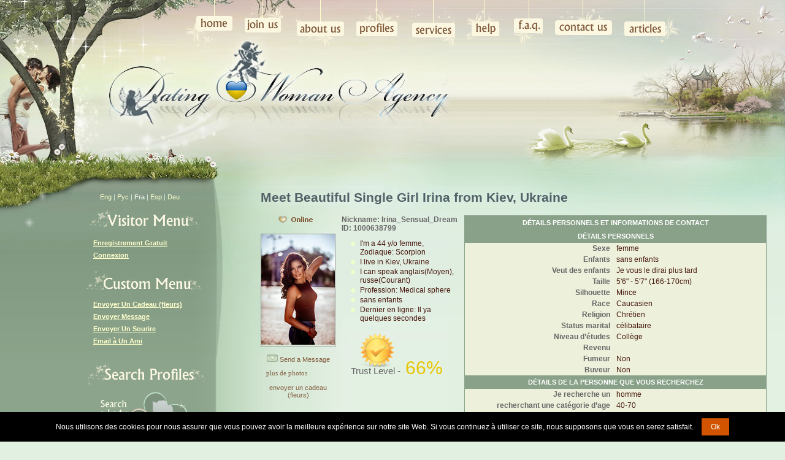

--- FILE ---
content_type: text/html; charset=UTF-8
request_url: https://www.datingwomanagency.com/profile.php?Language=French&ID=1000638799&advID=10201
body_size: 10397
content:
<!DOCTYPE html>
<html xmlns:v="urn:schemas-microsoft-com:vml">
<head>
<meta name="google-site-verification" content="UBXDZibK5T-Ub9aZlJuy6IDF4GJi-yzk0LbdFszBgPE" />
<title>Irina: Who am I?! I&#039;m woman who is going to flip you...</title>
<meta name="robots" content="noindex" /> 

<link href="templates/tmpl_dwa/styles_dwa.css" rel="stylesheet" type="text/css" />
<script language="JavaScript" src="templates/tmpl_dwa/fordesign.js" type="text/javascript"></script>
<script src="js/functions.js" type="text/javascript" language="javascript"></script>
<!--[if IE]>
<link href="templates/tmpl_dwa/forie.css" rel="stylesheet" type="text/css" />
<![endif]-->
<script src="https://cdn.jsdelivr.net/npm/jquery@3.7.0/dist/jquery.min.js" integrity="sha384-NXgwF8Kv9SSAr+jemKKcbvQsz+teULH/a5UNJvZc6kP47hZgl62M1vGnw6gHQhb1" crossorigin="anonymous"></script><script src="https://cdn.jsdelivr.net/npm/jquery-ui@1.13.2/dist/jquery-ui.min.js" integrity="sha384-4D3G3GikQs6hLlLZGdz5wLFzuqE9v4yVGAcOH86y23JqBDPzj9viv0EqyfIa6YUL" crossorigin="anonymous"></script><link type="text/css" href="/js.lib/ui.1.12.1/themes/overcast/jquery-ui.min.css" rel="stylesheet" />  <style type="text/css">
   body { font-size: 62.5%; }
   input.qj { margin-bottom:12px; width:95%; padding: .4em; border:0; display:block; }
   select.qj { margin-bottom:12px; padding: .4em; border:0; display:block; }
   label.qj { display:block; }
   fieldset.qj { padding:0; border:0; margin-top:15px; }
   .ui-dialog .ui-state-error { padding: .3em; }
   .validateTips { border: 1px solid transparent; padding: 0.3em; }
  </style>
  <div id='qj-form' title='Joindre' style='display:none;'></div>
  <script>
  function QuickJoin()
  {
   if ( typeof QuickJoin.loaded == 'undefined' )
   {
  //  $( "body" ).append( "<span id='qj-form-container'></span>" );
    $( "#qj-form" ).load( "ajax.action.php", { 'ajaxaction': 'qj.load' }, QuickJoinLoaded );
   }
   else $('#qj-form').dialog('open');
  }


  function QuickJoinLoaded()
  {
   $( "#qjDateOfBirth" ).datepicker({ changeMonth: true, changeYear: true, minDate: "-80Y", maxDate: "-18Y", yearRange: 'c-80:c+80' });
   $( "#qjDateOfBirth" ).datepicker( "option", "dateFormat", 'yy-mm-dd' );

   $("#qjConfirm18").button().change(function() { $(this).button("option", { icons: { primary: this.checked ? 'ui-icon-check' : '' } }); });
   $("#qjAgree").button().change(function() { $(this).button("option", { icons: { primary: this.checked ? 'ui-icon-check' : '' } }); });
   $("#qjAgreePP").button().change(function() { $(this).button("option", { icons: { primary: this.checked ? 'ui-icon-check' : '' } }); });
   $("#qjAgreeC").button().change(function() { $(this).button("option", { icons: { primary: this.checked ? 'ui-icon-check' : '' } }); });



  var D=$("#qj-form").dialog({
   autoOpen: false,
   height: 510,
   width: 360,
   modal: true,
   buttons:
   [
    {
     id: "qjJoin",
     text: "Joindre",
     click: async function() {
      $("#qjJoin").button("disable");

      $("#qjSex").removeClass( "ui-state-error" );
      $("#qjPhone").removeClass( "ui-state-error" );
      $("#qjDateOfBirth").removeClass( "ui-state-error" );
      $("#qjCountry").removeClass( "ui-state-error" );
      $("#qjCity").removeClass( "ui-state-error" );
      $("#qjNickName").removeClass( "ui-state-error" );
      $("#qjEmail").removeClass( "ui-state-error" );
      $("#qjPassword").removeClass( "ui-state-error" );
      $("#qjConfirm18").removeClass( "ui-state-error" );
      $("#qjAgree").removeClass( "ui-state-error" );
      $("#qjAgreePP").removeClass( "ui-state-error" );
      $("#qjAgreeC").removeClass( "ui-state-error" );
      
      const data= {
        ajaxaction: 'visitor.join',
        Sex: $("#qjSex").val(),
        Phone: $("#qjPhone").val(),
        DateOfBirth: $("#qjDateOfBirth").val(),
        Country: $("#qjCountry").val(),
        City: $("#qjCity").val(),
        NickName: $("#qjNickName").val(),
        Email: $("#qjEmail").val(),
        Password: $("#qjPassword").val(),
        Agree: $("#qjAgree").prop('checked')?'1':'',
        AgreePP: $("#qjAgreePP").prop('checked')?'1':'0',
        AgreeC: $("#qjAgreeC").prop('checked')?'1':'0',

        Confirm18: $("#qjConfirm18").prop('checked')?'1':'0',
        Confirm18_check: $("#qjConfirm18_check").val(),
      };

      try {
        const response = await fetch( "ajax.action.php", {
          method: 'POST',
          headers: { 'Content-Type': 'application/json', },
          body: JSON.stringify(data)
        });

        if (!response.ok) { throw new Error(`HTTP error! status: ${response.status}`); }
        
        const jsonResponse = await response.json();
        QJpostform(jsonResponse);
      } 
      catch (error) 
      {
        console.error('Error calling API:', error);
        return {};
      }

    }
    },
    {
     id: "qjClose",
     text: "Fermer",
     click: function() { $(this).dialog('close'); }
    }
   ]
  });

   QuickJoin.loaded = 1;
   D.dialog('open');
  }



  function updateTips( t ) {
   $( ".validateTips" ).html( t ).addClass( "ui-state-highlight" );
   setTimeout(function() { $( ".validateTips" ).removeClass( "ui-state-highlight", 1500 ); }, 500 );
  }

  function QJpostform(jsonResponse) {
//console.log(jsonResponse);
    if (jsonResponse.error) {
        $("#qjJoin").button("enable");

        const field = jsonResponse.field;
        const o = document.getElementById('qj' + field);
        o.classList.add("ui-state-error");
        updateTips(jsonResponse.text);
    } else {
       // document.getElementById('qj-form').style.display = 'none';
        window.location.href = '/member.php?FirstTimeAfterRegistration=1';
    }
}


  function QJsex()
  {
   if ($("#qjSex").val()=='male') $("#qjPhoneDiv").hide();
   else $("#qjPhoneDiv").show();
  }
  </script><link rel='modulepreload' href='/0.js'><script type='module'> import {G,L} from '/0.js'; G.SetRoot("/"); L.SetLanguage("French"); L.SetLocale("fr-FR"); </script><script type='module' src='/js/class/WebComponents.class.js'></script><script type='module'>
import {G} from '/0.js';

function supportsAVIF() {
    return new Promise((resolve) => {
        const img = new Image();
        img.onload = () => resolve(img.width > 0 && img.height > 0);  
        img.onerror = () => resolve(false);  
        img.src = "[data-uri]";
    });
}

supportsAVIF().then((isSupported) => {
    if (!isSupported) {
        G.Set('AVIFisNOTsupported',1);
        const script = document.createElement("script");
        script.src = "/js/avif.js";
        document.head.appendChild(script);
    } 
});
</script><script async type='module'>
import { F } from '/0.js';
import( F.fn('Tracker') ).then(({ Tracker }) => {
   const tracker = new Tracker();
   tracker.FirstVisit(); 
   tracker.TrackRegister();
 })
</script><script type='module' src="/js.lib/cookie.notice.js"></script>
<script type='module'> import {L} from '/0.js'; new cookieNoticeJS({ 'noticeText': L.Translate('We use cookies...'), 'cookieNoticePosition':'bottom', 'learnMoreLinkEnabled':false, 'expiresIn': 3650, 'buttonBgColor': '#d35400', 'buttonTextColor': '#fff', 'noticeBgColor': '#000', 'noticeTextColor': '#fff', 'linkColor':'#f00' }); </script>
</head>

<body onLoad="MM_preloadImages('templates/tmpl_dwa/images/topmenu1-over.png','templates/tmpl_dwa/images/topmenu2-over.png','templates/tmpl_dwa/images/topmenu3-over.png','templates/tmpl_dwa/images/topmenu4-over.png','templates/tmpl_dwa/images/topmenu5-over.png','templates/tmpl_dwa/images/topmenu6-over.png','templates/tmpl_dwa/images/topmenu7-over.png','templates/tmpl_dwa/images/topmenu8-over.png','templates/tmpl_dwa/images/search_lady_hover.gif','templates/tmpl_dwa/images/search_man_hover.gif','templates/tmpl_dwa/images/li-bg-over.gif')">



<div id="GeneralLeftBg">
  <div id="GeneralTopBg">
    <div id="GeneralRightBg">
      <div id="GeneralBottomBg">
        <div id="GeneralLeftBottomCorner">
          <div id="GeneralLeftTopCorner">
            <div id="GeneralRightTopCorner">
              <div id="GeneralRightBottomCorner">
                <table width="100%" border="0" cellspacing="0" cellpadding="0" class="GeneralTable">
                  
                  <tr>
                    <td id="TopMenuDiv"><div>
                        <table border="0" cellspacing="0" cellpadding="0" align="center">
                          <tr>
                            <td><a href="/index.php" id="TopmenuLink1" title="Home"></a></td>
                            
                            <td><a href=#void onclick="QuickJoin();" class=qjlink><span> Join for FREE </span></a></td>
                            
                            <td><a href="/about-us.html" id="TopmenuLink3" title="About us"></a></td>
                            
                            <td><a href="/search.php" id="TopmenuLink4" title="Profiles"></a></td>
                            
                            <td><a href="/services.html" id="TopmenuLink5" title="Services"></a></td>
                            
                            <td><a href="/help.html" id="TopmenuLink6" title="Help"></a></td>
                            
                            <td><a href="/faq.html" id="TopmenuLink7" title="FAQ"></a></td>

                            <td><a href="/contacts.html" id="TopmenuLink8" title="Contact us"></a></td>

                            <td><a href="/articles.html" id="TopmenuLink9" title="Articles"></a></td>

                          </tr>
                        </table>
                        
                        
                        
                      </div>
                      
<p class="TopAdress">&nbsp;</p>
                      
                      </td>
                  </tr>
                  <tr>
                    <td><table border="0" cellspacing="0" cellpadding="0">
                        <tr>
                          <td id="LeftTd">
                          <div id="LeftMenuDiv">
                              <div id="LangDiv"> <a id='LanguageLink0' href='/profile.php?Language=English&amp;ID=1000638799&amp;advID=10201' class='lang'>Eng</a> | <a id='LanguageLink1' href='/profile.php?Language=Russian&amp;ID=1000638799&amp;advID=10201' class='lang'>Рус</a> | <b>Fra</b> | <a id='LanguageLink3' href='/profile.php?Language=Spanish&amp;ID=1000638799&amp;advID=10201' class='lang'>Esp</a> | <a id='LanguageLink4' href='/profile.php?Language=German&amp;ID=1000638799&amp;advID=10201' class='lang'>Deu</a><script> for (i=0;i<5;i++) { var el=document.getElementById('LanguageLink'+i); if (el) { el.setAttribute('href', el.getAttribute('href')+'&Language1=1'); } } </script></div>
                                       
                         <div class="LoggedMenuDiv"><h1 id="VisitorsMenuH1"><span>Menu visiteur</span></h1><ul><li><a   onClick="QuickJoin()"  href='#void' class='js ' > Enregistrement Gratuit </a></li><li><a   href='/member.php' class='l_member ' > Connexion </a></li></ul></div>
                            <div class="SpecialHideDiv">
                  
<!-- start box Menu modifié -->

<div class="DesignBox">
  
<h2 class="DesignBoxTitle"><center>Menu modifié</h2>
  <div class="LoggedMenuDiv"><h1 id="CustomMenuH1"><span>Custom Menu</span></h1><ul class="CustomMenuUL"><li><a  target="_blank"   href='/gifts.php?ID=1000638799' class='l_gifts ' > Envoyer Un Cadeau (fleurs) </a></li><li><a  target="_blank"   href='/compose.php?ID=Irina_Sensual_Dream' class='l_compose ' > Envoyer Message </a></li><li><a   href='/vkiss.php?sendto=1000638799' class='l_vkiss ' > Envoyer Un Sourire </a></li><li><a   onClick="return launchTellFriendProfile(1000638799);"  href='javascript: void(0)' class='js ' > Email à Un Ami </a></li></ul></div>
</center></div>

<!-- end box Menu modifié -->

                </div>
                					<!-- Search -->

  <h2 id="HeaderSearch"><span>Rechercher Profils</span></h2>
  <div id="SearchDiv">
  <div id="SearchProfilesTop"><a href="search_result.php?Sex=male&LookingFor=female" id="SearchProfilesTopLinks1">Search a Lady</a><a href="search_result.php?Sex=female&LookingFor=male" id="SearchProfilesTopLinks2">Search a Man</a></div>
  	<form class="SearchForm" action="search_result.php" method="get">
	  <table border="0" align="center" cellpadding="0" cellspacing="1">
		<tfoot>
		  <tr>
			<td colspan="2"><input name="image" value="Search" type="submit"></td>
		  </tr>
		</tfoot>
		<tbody>
		  <tr>
			<td><b>Je suis un:</b></td>
			<td><select name="Sex">
				<option value="female">femme</option>
<option selected value="male">homme</option>
			  </select>
			</td>
		  </tr>
		  <tr>
			<td><b>chercher un:</b></td>
			<td><select name="LookingFor">
				<option selected value="female">femme</option>
<option value="male">homme</option>
			  </select>
			  <br />
			  <input name="photos_only" type="checkbox" value="" checked />
				avec photos seulement</td>
		  </tr>
		  <tr>
			<td><b>Age de:</b></td>
			<td><select name="DateOfBirth_start">
				<option value=18 >18</option><option value=19 >19</option><option value=20 selected>20</option><option value=21 >21</option><option value=22 >22</option><option value=23 >23</option><option value=24 >24</option><option value=25 >25</option><option value=26 >26</option><option value=27 >27</option><option value=28 >28</option><option value=29 >29</option><option value=30 >30</option><option value=31 >31</option><option value=32 >32</option><option value=33 >33</option><option value=34 >34</option><option value=35 >35</option><option value=36 >36</option><option value=37 >37</option><option value=38 >38</option><option value=39 >39</option><option value=40 >40</option><option value=41 >41</option><option value=42 >42</option><option value=43 >43</option><option value=44 >44</option><option value=45 >45</option><option value=46 >46</option><option value=47 >47</option><option value=48 >48</option><option value=49 >49</option><option value=50 >50</option><option value=51 >51</option><option value=52 >52</option><option value=53 >53</option><option value=54 >54</option><option value=55 >55</option><option value=56 >56</option><option value=57 >57</option><option value=58 >58</option><option value=59 >59</option><option value=60 >60</option><option value=61 >61</option><option value=62 >62</option><option value=63 >63</option><option value=64 >64</option><option value=65 >65</option><option value=66 >66</option><option value=67 >67</option><option value=68 >68</option><option value=69 >69</option><option value=70 >70</option><option value=71 >71</option><option value=72 >72</option><option value=73 >73</option><option value=74 >74</option><option value=75 >75</option>			  </select>
			  &nbsp;à&nbsp;
			  <select name="DateOfBirth_end">
				<option value=18 >18</option><option value=19 >19</option><option value=20 >20</option><option value=21 >21</option><option value=22 >22</option><option value=23 >23</option><option value=24 >24</option><option value=25 >25</option><option value=26 >26</option><option value=27 >27</option><option value=28 >28</option><option value=29 >29</option><option value=30 >30</option><option value=31 >31</option><option value=32 >32</option><option value=33 >33</option><option value=34 >34</option><option value=35 selected>35</option><option value=36 >36</option><option value=37 >37</option><option value=38 >38</option><option value=39 >39</option><option value=40 >40</option><option value=41 >41</option><option value=42 >42</option><option value=43 >43</option><option value=44 >44</option><option value=45 >45</option><option value=46 >46</option><option value=47 >47</option><option value=48 >48</option><option value=49 >49</option><option value=50 >50</option><option value=51 >51</option><option value=52 >52</option><option value=53 >53</option><option value=54 >54</option><option value=55 >55</option><option value=56 >56</option><option value=57 >57</option><option value=58 >58</option><option value=59 >59</option><option value=60 >60</option><option value=61 >61</option><option value=62 >62</option><option value=63 >63</option><option value=64 >64</option><option value=65 >65</option><option value=66 >66</option><option value=67 >67</option><option value=68 >68</option><option value=69 >69</option><option value=70 >70</option><option value=71 >71</option><option value=72 >72</option><option value=73 >73</option><option value=74 >74</option><option value=75 >75</option>			  </select>
			</td>
		  </tr>
		  <tr>
			<td><b>pays:</b></td>
			<td>&nbsp;</td>
		  </tr>
		  <tr>
			<td colspan="2" align="center"><select name="Country[]">
				<option value=0>Tous les pays</option><option value=179>Afrique du Sud</option><option value=76>Allemagne</option><option value=4>Andorre</option><option value=6>Anguilla</option><option value=7>Antarctique</option><option value=8>Antigua et Barbuda</option><option value=171>Arabie Saoudite</option><option value=9>Argentine</option><option value=10>Arménie</option><option value=11>Aruba</option><option value=12>Australie</option><option value=13>Autriche</option><option value=14>Azerbaidjan</option><option value=15>Bahamas</option><option value=16>Bahrein</option><option value=18>Barbade</option><option value=20>Belgique</option><option value=21>Belize</option><option value=22>Benin</option><option value=23>Bermude</option><option value=24>Bhoutan</option><option value=19>Biélorussie</option><option value=25>Bolivie</option><option value=26>Bosnie-Herzégovine</option><option value=27>Botswana</option><option value=29>Brésil</option><option value=31>Brunei Darussalam</option><option value=32>Bulgarie</option><option value=33>Burkina Faso</option><option value=36>Cameroun</option><option value=37>Canada</option><option value=38>Cap-Vert</option><option value=42>Chili</option><option value=43>Chine</option><option value=54>Chypre</option><option value=46>Colombie</option><option value=47>Comoros</option><option value=106>Corée</option><option value=50>Costa Rica</option><option value=51>Cote d’Ivoire</option><option value=52>Croatie</option><option value=53>Cuba</option><option value=56>Danemark</option><option value=57>Djibouti</option><option value=58>Dominique</option><option value=62>Egypte</option><option value=203>Emirats Arabes Unis</option><option value=61>Equateur</option><option value=180>Espagne</option><option value=66>Estonie</option><option value=205>Etats-Unis</option><option value=70>Fiji</option><option value=71>Finlande</option><option value=72>France</option><option value=73>Gabon</option><option value=74>Gambie</option><option value=75>Georgie</option><option value=77>Ghana</option><option value=78>Gibraltar</option><option value=79>Grèce</option><option value=81>Grenada</option><option value=80>Groenland</option><option value=82>Guadeloupe</option><option value=83>Guam</option><option value=84>Guatemala</option><option value=85>Guinée</option><option value=64>Guinée Equatoriale</option><option value=86>Guinée-Bissau</option><option value=87>Guyane</option><option value=89>Honduras</option><option value=90>Hong Kong</option><option value=91>Hongrie</option><option value=28>Ile Bouvet</option><option value=44>Ile Christmas</option><option value=45>Ile Cocoa</option><option value=149>Ile Norfolk</option><option value=39>Iles Caiman</option><option value=68>Iles Falkland</option><option value=69>Iles Faro</option><option value=177>Iles Salomon</option><option value=212>Iles Vièrges</option><option value=93>Inde</option><option value=94>Indonésie</option><option value=95>Iran</option><option value=97>Irlande</option><option value=92>Island</option><option value=98>Israël</option><option value=99>Italie</option><option value=100>Jamaique</option><option value=101>Japon</option><option value=226>Jersey</option><option value=102>Jordanie</option><option value=103>Kazakhstan</option><option value=104>Kenya</option><option value=108>Kirghizie</option><option value=105>Kiribatie</option><option value=107>Koweit</option><option value=112>Lesotho</option><option value=110>Lettonie</option><option value=111>Liban</option><option value=114>Liechtenstein</option><option value=115>Lituanie</option><option value=116>Luxembourg</option><option value=117>Macao</option><option value=118>Macédoine</option><option value=119>Madagascar</option><option value=120>Malawi</option><option value=121>Malaysia</option><option value=122>Maldives</option><option value=123>Mali</option><option value=124>Malte</option><option value=136>Maroc</option><option value=125>Marshall</option><option value=126>Martinique</option><option value=128>Maurice</option><option value=127>Mauritanie</option><option value=129>Mayotte</option><option value=130>Mexique</option><option value=131>Micronésie</option><option value=132>Moldavie</option><option value=133>Monaco</option><option value=134>Mongolie</option><option value=224>Monténégro</option><option value=135>Montserrat</option><option value=137>Mozambique</option><option value=139>Namibie</option><option value=141>Népal</option><option value=145>Nicaragua</option><option value=146>Niger</option><option value=148>Niue</option><option value=150>Norvège</option><option value=143>Nouvelle-Calédonie</option><option value=144>Nouvelle-Zélande</option><option value=30>Océan Indien Britannique</option><option value=151>Oman</option><option value=201>Ouganda</option><option value=207>Ouzbékistan</option><option value=152>Pakistan</option><option value=153>Palau</option><option value=154>Panama</option><option value=155>Papouasie-Nouvelle-Guinée</option><option value=156>Paraguay</option><option value=142>Pays-Bas</option><option value=157>Perou</option><option value=158>Philippines</option><option value=159>Pitcairn</option><option value=160>Pologne</option><option value=161>Portugal</option><option value=162>Puerto Rico</option><option value=163>Qatar</option><option value=59>République Dominicaine</option><option value=55>République Tchèque</option><option value=164>Réunion</option><option value=165>Roumanie</option><option value=204>Royaume-Uni</option><option value=166>Russie</option><option value=213>Sahara occidental</option><option value=182>Saint- Hélène</option><option value=168>Sainte-Lucie</option><option value=63>Salvador</option><option value=169>Samoa</option><option value=3>Samoa Américaines</option><option value=170>San Marin</option><option value=172>Sénégal</option><option value=219>Serbie</option><option value=173>Seychelles</option><option value=175>Singapor</option><option value=176>Slovaquie</option><option value=220>Slovénie</option><option value=178>Somalie</option><option value=181>Sri Lanka</option><option value=186>Suède</option><option value=187>Suisse</option><option value=185>Swaziland</option><option value=189>Taiwan</option><option value=190>Tajikistan</option><option value=191>Tanzanie</option><option value=41>Tchad</option><option value=192>Thailand</option><option value=193>Togo</option><option value=194>Tokelau</option><option value=195>Tonga</option><option value=196>Trinité and Tobago</option><option value=197>Tunisie</option><option value=199>Turkménistan</option><option value=198>Turquie</option><option value=200>Tuvalu</option><option value=202>Ukraine</option><option value=206>Uruguay</option><option value=208>Vanuatu</option><option value=209>Vatican</option><option value=210>Venezuela</option><option value=211>Viêt-Nam</option><option value=225>Yémen</option><option value=217>Zambie</option>			  </select>
			</td>
		  </tr>
		</tbody>
	  </table>
	</form>
	<form class="SearchForm" action="search_result.php" method="get">
	  <table border="0" align="center" cellpadding="0" cellspacing="1">
		<tfoot>
		  <tr>
			<td><input name="image2" value="Search" type="submit"></td>
		  </tr>
		</tfoot>
		<tbody>
		  <tr>
			<td><b style="text-align: center;">ou recherche par numéro de profil:</b></td>
		  </tr>
		  <tr>
			<td><input name="ID" /></td>
		  </tr>
		</tbody>
	  </table>
	</form>
  </div>

                                <!--[ END ]  Search -->



                          
<center>
<br>
<font size="3" style="color:#FBF7E2; font-family:'Trebuchet MS', Arial, Helvetica, sans-serif"><b>Most Popular Women</b></font>
<br><br>
<font color="ffffff">Kate from Minsk, Belarus</font><br>
<a href="https://www.datingwomanagency.com/profile.click.php?ID=1001819984"><img src="https://photo.cdn.1st-social.com/1001819/1001819984-31-8671135713135073440-s.jpg"></a>
<br><br>
<font color="ffffff">Ukrainian Woman Sofi</font><br>
<a href="/HOT_spirited_SOFI_.html"><img src="https://photo.cdn.1st-social.com/1001813/1001813753-23-5895771727772517097-s.jpg"></a>
<br><br>

<font color="ffffff">Single Lady from Colombia</font><br>
<a href="https://www.datingwomanagency.com/profile.click.php?ID=1001845071"><img src="https://photo.cdn.1st-social.com/1001845/1001845071-47-2167599366198221042-s.webp"></a>
<br><br><br>
</center>
</div>
                            
                            
                            
                            </td>
                          <td valign="top">
                            <div id="ContentDiv">
<div class="LSupDiv"><font size="2"><span id="phplive_btn_1451758718" onclick="phplive_launch_chat_0(0)"></span>
<script type="text/javascript">

(function() {
var phplive_e_1451758718 = document.createElement("script") ;
phplive_e_1451758718.type = "text/javascript" ;
phplive_e_1451758718.async = true ;
phplive_e_1451758718.src = "https://support4.russianbridesnetwork.com/js/phplive_v2.js.php?v=0|1451758718|1|Live%20Support" ;
document.getElementById("phplive_btn_1451758718").appendChild( phplive_e_1451758718 ) ;
})() ;

</script></font></div>
                            
<div id="swl"></div>




<title>Meet Beautiful Single Girl Irina 44 y/o femme, Zodiaque: Scorpion Medical sphere  sans enfants from Kiev, Ukraine</title>
<style type="text/css">
<!--
.small {
	text-align:left;
}
-->
</style>

<h1 style="background: none;">Meet Beautiful Single Girl Irina from Kiev, Ukraine</h1>
<div class="DataDiv">
  <table width=100% cellspacing=0 cellpadding=0 border=0>
    <tr>
      <td valign=top width=330>
         
         <table border=0 class=text2 cellspacing=0 cellpadding=0 width=100%>
          <tr>
            <td align=center valign=top class=text width=100 style="text-align:center;"><img border=0 alt='online' src='/templates/tmpl_dwa/images/online.gif'><br><br> <table border="0" cellspacing="0" cellpadding="0" width="125" height="175" class="thumb_profile"><tr>
    <td align=center valign=center>
    <div STYLE="width: 125; overflow : hidden"><a href="javascript: void(0);" onClick="javascript: get_gallery(1000638799);">
    <img src="https://photo.cdn.1st-social.com/1000638/1000638799-23-5052572689247941307-12.jpg" border=0 alt="Irina female de Ukraine"></a></div></td></tr></table>
<!--<div align="center" class="FreeMessageAlignDiv" style="text-align:center;">
<a href="/compose.php?ID=Irina_Sensual_Dream" style="text-align:center; display:block;">Send Message</a>
</div>
<div style="padding: 5px 0px; text-align:right; margin-left:32px;"><table cellspacing=0 cellpadding=0><tr><td align="right" valign="center"></td><td align="left" valign="center" class="small"><a href="javascript: void(0);" onClick="get_gallery(1000638799);">&nbsp;plus de photos</a></td></tr></table><br><a href='gifts.php?ID=1000638799'>envoyer un cadeau (fleurs)</a></div>
<div align="center"></div>
-->
              <!--  -->
              
              
              <div id="UnderPhotoLinkDiv"><br>
                <div><img src="/templates/tmpl_dwa/images/write_message.gif">
             <a href="/compose.php?ID=Irina_Sensual_Dream">Send a Message</a></div>
                <div style="padding: 10px 6px;"><table cellspacing=0 cellpadding=0><tr><td align="right" valign="center"></td><td align="left" valign="center" class="small"><a href="javascript: void(0);" onClick="get_gallery(1000638799);">&nbsp;plus de photos</a></td></tr></table><br><a href='gifts.php?ID=1000638799'>envoyer un cadeau (fleurs)</a></div>
                </div> <!--  -->
             
              
 
              
              </td>
            <td valign=top style="padding: 0px 10px;">
              <div class="GreenText" style="font-weight: bold;">Nickname: Irina_Sensual_Dream </div>
              <div class="GreenText" style="font-weight: bold;">ID: 1000638799 </div>
              <ul style="list-style-type: none;">
                <li>I'm a 44 y/o femme, Zodiaque: Scorpion</li>
                <li>I live in Kiev, Ukraine</li>
                <li>I can speak anglais(Moyen), russe(Courant)</li>
                <li>Profession: Medical sphere </li>
                <li>sans enfants</li>
                <li>Dernier en ligne: Il ya quelques secondes</li>
                <li></li><br>
<div class='TrustLevelDiv'><a href='/faq.html#trustlevel' class='TrLnk'>&nbsp;</a>Trust Level - &nbsp;<span class='TrLevel orange'>66%</span> </div>
<!-- AddThis Button BEGIN -->
<div class="addthis_toolbox addthis_default_style ">
<a class="addthis_button_preferred_1"></a>
<a class="addthis_button_preferred_2"></a>
<a class="addthis_button_preferred_3"></a>
<a class="addthis_button_preferred_4"></a>
<a class="addthis_button_compact"></a>
<a class="addthis_counter addthis_bubble_style"></a>
</div>

              </ul>
              <ul style="font-weight: bold;">
                <li></li>
              </ul>
              <b></b> </td>
          </tr>
        </table></td>
      <td rowspan="2" align="center" valign="top" style="padding-bottom: 7px;">
<table width="100%" cellspacing=0 cellpadding=0 class=profile_table><tr class=panel><td align=center  colspan='3'  class=profile_header_first><b>Détails personnels et informations de contact</b></td></tr><tr class=panel><td align=center  colspan='3'  class=profile_header_first><b>Détails personnels</b></td></tr><tr><td width='50%' class=profile_td_1_first>Sexe</td><td class=profile_td_2_first>
femme</td></tr>
<tr><td width='50%' class=profile_td_1>Enfants</td><td class=profile_td_2>
sans enfants<tr><td width='50%' class=profile_td_1>Veut des enfants</td><td class=profile_td_2>
Je vous le dirai plus tard</td></tr>
<tr><td width='50%' class=profile_td_1>Taille</td><td class=profile_td_2>
5'6" - 5'7"  (166-170cm)</td></tr>
<tr><td width='50%' class=profile_td_1>Silhouette</td><td class=profile_td_2>
Mince</td></tr>
<tr><td width='50%' class=profile_td_1>Race</td><td class=profile_td_2>
Caucasien</td></tr>
<tr><td width='50%' class=profile_td_1>Religion</td><td class=profile_td_2>
Chrétien</td></tr>
<tr><td width='50%' class=profile_td_1>Status marital</td><td class=profile_td_2>
célibataire</td></tr>
<tr><td width='50%' class=profile_td_1>Niveau d’études</td><td class=profile_td_2>
Collège</td></tr>
<tr><td width='50%' class=profile_td_1>Revenu</td><td class=profile_td_2>
</td></tr>
<tr><td width='50%' class=profile_td_1>Fumeur</td><td class=profile_td_2>
Non</td></tr>
<tr><td width='50%' class=profile_td_1>Buveur</td><td class=profile_td_2>
Non</td></tr>
<tr class=panel><td align=center  colspan='3'  class=profile_header><b>Détails de la personne que vous recherchez</b></td></tr><tr><td width='50%' class=profile_td_1_first>Je recherche un</td><td class=profile_td_2_first>
homme</td></tr>
<tr><td width='50%' class=profile_td_1>recherchant une catégorie d’age</td><td class=profile_td_2>
40-70</td></tr>
<tr><td width='50%' class=profile_td_1>Recherchant une taille de</td><td class=profile_td_2>
</td></tr>
<tr><td width='50%' class=profile_td_1>Recherchant une silhouette</td><td class=profile_td_2>
</td></tr>
<tr><td width='50%' class=profile_td_1>Relation</td><td class=profile_td_2>
Mariage, Relations, Romance</td></tr>
</table> </td>
    </tr>
    <tr>
      <td align="center" valign="bottom">  </td>
    </tr>
  </table>
  <table border=0 width=100% cellspacing=0 cellpadding=0 class=text style="margin-top: 5px;">
    <td> <ul style="font-weight: bold; margin:0px; padding:0px;">
                <li>Amis : <table><tr class=text rowspan=0><td><a href="search_result.php?view_friends=1000638799">...</a></td></tr></table></li></td>
  </table>
  <table border=0 width=100% cellspacing=0 cellpadding=0 class=text style="margin-top: 20px;">
    <td><a href="/search_result.php?Sex=male&LookingFor=female&CostOpenLetter=0&DateOfBirth_start=18&DateOfBirth_end=75&CityST=0&City=Kiev, Ukraine&TrustLevel=0&LookingAgeFrom_start=0&LookingAgeFrom_end=0&Registered=0&LastOnline=0&LanguageSkills1=0&image2=Search" target="_blank"><strong>More women from Kiev, Ukraine</strong></a></strong></a>
 <table width=100% cellspacing=0 cellpadding=0 class=text2>
<tr><td align=left class=profile_desc_header>Description: </td></tr><tr><td class=profile_desc_text>
<div STYLE="width : 100%; overflow : hidden">Who am I?! I&#039;m woman who is going to flip your world upside down. Will you let me to do it? 😃<br />
Actually,  I prefer actions instead of many words – in all cases, senses and situations. 😉<br />
<br />
I’m looking to find someone special to enjoy life with. I’m an attractive, happy outgoing person who loves life. <br />
I enjoy travelling, yoga, most sports, fashion and I love animals!  😃 </div>
</td></tr>
</table>
<table width=100% cellspacing=0 cellpadding=0 class=text2>
<tr><td align=left class=profile_desc_header>Description de la personne idéale: </td></tr><tr><td class=profile_desc_text>
<div STYLE="width : 100%; overflow : hidden">I am not looking for ideal man. I know it&#039;s not possible to be ideal. It&#039;s so simple – I want to love and be loved – and do it with the same person. 😃 Real love – is not when you are blind and see only advantages of partner. Real love – is when you accept and love even disadvantages. </div>
</td></tr>
</table>
</td>
  </table>
  <table border=0 width=100% cellspacing=0 cellpadding=0 class=text style="margin-top: 20px;">
    <td><a name="video" id="video" style="text-align:left;"></a></td>
  </table>
</div>
<table>
<tr><td> <br><h1>Most Popular Ukrainian Singles</h1>
            <div class="widget-content">
              <marquee behavior="alternate" scrollamount="4" onmouseover="this.stop();" onmouseout="this.start();">
            
                <a href="https://www.datingwomanagency.com/profile.click.php?ID=1001731238"><img
                    src="https://photo.cdn.1st-social.com/1001731/1001731238-40-6195142495625060203-s.webp" height="175"
                    space="1" /></a>
            
                <a href="https://www.datingwomanagency.com/DIOSA_.html"><img
                    src="https://photo.cdn.1st-social.com/1001835/1001835743-24-1431641703616326706-s.jpg" height="175"
                    space="1" /></a>
            
                <a href="https://www.datingwomanagency.com/Clover_4_Luck.html"><img
                    src="https://photo.cdn.1st-social.com/1001853/1001853913-24-4924603969426123467-s.webp" height="175"
                    space="1" /></a>
            
                <a href="https://www.datingwomanagency.com/Paulina_Agnieszka_.html"><img
                    src="https://photo.cdn.1st-social.com/1001854/1001854235-21-1469341824570076417-s.webp" height="175"
                    space="1" /></a>
            
                <a href="https://www.datingwomanagency.com/Dobrinka_.html"><img
                    src="https://photo.cdn.1st-social.com/1001854/1001854739-21-8109305510394908077-s.webp" height="165"
                    space="1" /></a>
            
                <a href="https://www.datingwomanagency.com/Marino4ka_.html"><img
                    src="https://photo.cdn.1st-social.com/1001844/1001844707-21-5915985334974482199-s.webp" height="175"
                    space="1" /></a>
            
                <a href="https://www.datingwomanagency.com/Argentine_Heart.html"><img
                    src="https://photo.cdn.1st-social.com/1001866/1001866483-31-1290790442960039748-s.webp" height="175"
                    space="1" /></a>
                
                <a href="https://www.datingwomanagency.com/profile.click.php?ID=1001864083"><img
                    src="https://photo.cdn.1st-social.com/1001864/1001864083-28-3168422090848311161-s.webp" height="175"
                    space="1" /></a>
                
                <a href="https://www.datingwomanagency.com/_Fly_like_angel_.html"><img
                    src="https://photo.cdn.1st-social.com/1001849/1001849791-21-5667289747503527551-s.webp" height="175"
                    space="1" /></a>
                
                <a href="https://www.datingwomanagency.com/Your_Lolly_Helen.html"><img
                    src="https://photo.cdn.1st-social.com/1001364/1001364227-21-7209482320073390391-s.webp" height="175"
                    space="1" /></a>
                
                <a href="https://www.datingwomanagency.com/Spanish_Madam.html"><img
                    src="https://photo.cdn.1st-social.com/1001852/1001852553-49-8608254317662884991-s.webp" height="175"
                    space="1" /></a>
                    
</marquee></div><center>Click on a lady's picture to get into her profile.</center></td>
</table>






</div></td>
                        </tr>
                      </table></td>
                  </tr>
                  <tr>
                    <td><table width="100%" border="0" cellspacing="0" cellpadding="0" id="BottomTable">
                        <tr>
                          <td id="CopyTd">&copy; Dating Woman Agency 2008-2026<br>
All Rights Reserved.

<!--LiveInternet counter--><script type="text/javascript"><!--
document.write("<a href='https://www.liveinternet.ru/click' "+
"target=_blank><img src='https://counter.yadro.ru/hit?t44.8;r"+
escape(document.referrer)+((typeof(screen)=="undefined")?"":
";s"+screen.width+"*"+screen.height+"*"+(screen.colorDepth?
screen.colorDepth:screen.pixelDepth))+";u"+escape(document.URL)+
";"+Math.random()+
"' alt='' title='LiveInternet' "+
"border=0 width=8 height=8><\/a>")//--></script><!--/LiveInternet-->

</td>
                          <td id="BottomMenuTd">
                            
                            
                            <table align="center" border="0" cellpadding="0" cellspacing="0">
                                    <tr>
    <td><a href="/index.php">Home</a></td>
    <td><img src="templates/tmpl_dwa/images/bottom-div.gif" alt="" border="0"></td>
    <td><a href="/search.php">Search Profiles</a></td>
    <td><img src="templates/tmpl_dwa/images/bottom-div.gif" alt="" border="0"></td>
    <td><a href="/services.html">Services</a></td>
    <td><img src="templates/tmpl_dwa/images/bottom-div.gif" alt="" border="0"></td>
    <td><a href="/help.html">Help</a></td>
    <td><img src="templates/tmpl_dwa/images/bottom-div.gif" alt="" border="0"></td>
    <td><a href="/faq.html">FAQ</a></td>
    <td><img src="templates/tmpl_dwa/images/bottom-div.gif" alt="" border="0"></td>
    <td><a href="/about-us.html">About Us</a></td>
    <td><img src="templates/tmpl_dwa/images/bottom-div.gif" alt="" border="0"></td>
    <td><a href="/contacts.html">Contact Us</a></td>
    <td><img src="templates/tmpl_dwa/images/bottom-div.gif" alt="" border="0"></td>
    <td><a href="/terms.html">Terms &amp; Conditions</a></td>
    <td><img src="templates/tmpl_dwa/images/bottom-div.gif" alt="" border="0"></td>
    <td><a href="/privacy.html">Privacy Policy</a></td>
    <td><img src="templates/tmpl_dwa/images/bottom-div.gif" alt="" border="0"></td>
    <td><a href="/links.html" title="links">Partner Links</a></td>
<td><img src="templates/tmpl_dwa/images/bottom-div.gif" alt="" border="0"> </td>
<td><a href="/DatingSitesReviews.html" title="The Best Online Dating Sites">Dating Sites Reviews</a> </td>
				      
</tr>
                                    <tr>
     <td colspan="19" style="text-align:center; padding-top:10px;"></td>
                                    </tr>
                                  </table>
                            
                            </td>
                        </tr>
                      </table></td>
                  </tr>
                  <tr>
  <td><img src="templates/tmpl_dwa/images/spacer.gif" alt="" border="0" width="1000" height="1"></td>
                  </tr>
                </table>
              </div>
            </div>
          </div>
        </div>
      </div>
    </div>
  </div>
</div>
</body>
</html>



--- FILE ---
content_type: text/html; charset=UTF-8
request_url: https://www.datingwomanagency.com/ajax.action.php
body_size: -32
content:
{"track":"1769626309607254"}

--- FILE ---
content_type: text/html; charset=UTF-8
request_url: https://www.datingwomanagency.com/profile.php?Language=French&ID=1000638799&advID=10201
body_size: 10396
content:
<!DOCTYPE html>
<html xmlns:v="urn:schemas-microsoft-com:vml">
<head>
<meta name="google-site-verification" content="UBXDZibK5T-Ub9aZlJuy6IDF4GJi-yzk0LbdFszBgPE" />
<title>Irina: Who am I?! I&#039;m woman who is going to flip you...</title>
<meta name="robots" content="noindex" /> 

<link href="templates/tmpl_dwa/styles_dwa.css" rel="stylesheet" type="text/css" />
<script language="JavaScript" src="templates/tmpl_dwa/fordesign.js" type="text/javascript"></script>
<script src="js/functions.js" type="text/javascript" language="javascript"></script>
<!--[if IE]>
<link href="templates/tmpl_dwa/forie.css" rel="stylesheet" type="text/css" />
<![endif]-->
<script src="https://cdn.jsdelivr.net/npm/jquery@3.7.0/dist/jquery.min.js" integrity="sha384-NXgwF8Kv9SSAr+jemKKcbvQsz+teULH/a5UNJvZc6kP47hZgl62M1vGnw6gHQhb1" crossorigin="anonymous"></script><script src="https://cdn.jsdelivr.net/npm/jquery-ui@1.13.2/dist/jquery-ui.min.js" integrity="sha384-4D3G3GikQs6hLlLZGdz5wLFzuqE9v4yVGAcOH86y23JqBDPzj9viv0EqyfIa6YUL" crossorigin="anonymous"></script><link type="text/css" href="/js.lib/ui.1.12.1/themes/overcast/jquery-ui.min.css" rel="stylesheet" />  <style type="text/css">
   body { font-size: 62.5%; }
   input.qj { margin-bottom:12px; width:95%; padding: .4em; border:0; display:block; }
   select.qj { margin-bottom:12px; padding: .4em; border:0; display:block; }
   label.qj { display:block; }
   fieldset.qj { padding:0; border:0; margin-top:15px; }
   .ui-dialog .ui-state-error { padding: .3em; }
   .validateTips { border: 1px solid transparent; padding: 0.3em; }
  </style>
  <div id='qj-form' title='Joindre' style='display:none;'></div>
  <script>
  function QuickJoin()
  {
   if ( typeof QuickJoin.loaded == 'undefined' )
   {
  //  $( "body" ).append( "<span id='qj-form-container'></span>" );
    $( "#qj-form" ).load( "ajax.action.php", { 'ajaxaction': 'qj.load' }, QuickJoinLoaded );
   }
   else $('#qj-form').dialog('open');
  }


  function QuickJoinLoaded()
  {
   $( "#qjDateOfBirth" ).datepicker({ changeMonth: true, changeYear: true, minDate: "-80Y", maxDate: "-18Y", yearRange: 'c-80:c+80' });
   $( "#qjDateOfBirth" ).datepicker( "option", "dateFormat", 'yy-mm-dd' );

   $("#qjConfirm18").button().change(function() { $(this).button("option", { icons: { primary: this.checked ? 'ui-icon-check' : '' } }); });
   $("#qjAgree").button().change(function() { $(this).button("option", { icons: { primary: this.checked ? 'ui-icon-check' : '' } }); });
   $("#qjAgreePP").button().change(function() { $(this).button("option", { icons: { primary: this.checked ? 'ui-icon-check' : '' } }); });
   $("#qjAgreeC").button().change(function() { $(this).button("option", { icons: { primary: this.checked ? 'ui-icon-check' : '' } }); });



  var D=$("#qj-form").dialog({
   autoOpen: false,
   height: 510,
   width: 360,
   modal: true,
   buttons:
   [
    {
     id: "qjJoin",
     text: "Joindre",
     click: async function() {
      $("#qjJoin").button("disable");

      $("#qjSex").removeClass( "ui-state-error" );
      $("#qjPhone").removeClass( "ui-state-error" );
      $("#qjDateOfBirth").removeClass( "ui-state-error" );
      $("#qjCountry").removeClass( "ui-state-error" );
      $("#qjCity").removeClass( "ui-state-error" );
      $("#qjNickName").removeClass( "ui-state-error" );
      $("#qjEmail").removeClass( "ui-state-error" );
      $("#qjPassword").removeClass( "ui-state-error" );
      $("#qjConfirm18").removeClass( "ui-state-error" );
      $("#qjAgree").removeClass( "ui-state-error" );
      $("#qjAgreePP").removeClass( "ui-state-error" );
      $("#qjAgreeC").removeClass( "ui-state-error" );
      
      const data= {
        ajaxaction: 'visitor.join',
        Sex: $("#qjSex").val(),
        Phone: $("#qjPhone").val(),
        DateOfBirth: $("#qjDateOfBirth").val(),
        Country: $("#qjCountry").val(),
        City: $("#qjCity").val(),
        NickName: $("#qjNickName").val(),
        Email: $("#qjEmail").val(),
        Password: $("#qjPassword").val(),
        Agree: $("#qjAgree").prop('checked')?'1':'',
        AgreePP: $("#qjAgreePP").prop('checked')?'1':'0',
        AgreeC: $("#qjAgreeC").prop('checked')?'1':'0',

        Confirm18: $("#qjConfirm18").prop('checked')?'1':'0',
        Confirm18_check: $("#qjConfirm18_check").val(),
      };

      try {
        const response = await fetch( "ajax.action.php", {
          method: 'POST',
          headers: { 'Content-Type': 'application/json', },
          body: JSON.stringify(data)
        });

        if (!response.ok) { throw new Error(`HTTP error! status: ${response.status}`); }
        
        const jsonResponse = await response.json();
        QJpostform(jsonResponse);
      } 
      catch (error) 
      {
        console.error('Error calling API:', error);
        return {};
      }

    }
    },
    {
     id: "qjClose",
     text: "Fermer",
     click: function() { $(this).dialog('close'); }
    }
   ]
  });

   QuickJoin.loaded = 1;
   D.dialog('open');
  }



  function updateTips( t ) {
   $( ".validateTips" ).html( t ).addClass( "ui-state-highlight" );
   setTimeout(function() { $( ".validateTips" ).removeClass( "ui-state-highlight", 1500 ); }, 500 );
  }

  function QJpostform(jsonResponse) {
//console.log(jsonResponse);
    if (jsonResponse.error) {
        $("#qjJoin").button("enable");

        const field = jsonResponse.field;
        const o = document.getElementById('qj' + field);
        o.classList.add("ui-state-error");
        updateTips(jsonResponse.text);
    } else {
       // document.getElementById('qj-form').style.display = 'none';
        window.location.href = '/member.php?FirstTimeAfterRegistration=1';
    }
}


  function QJsex()
  {
   if ($("#qjSex").val()=='male') $("#qjPhoneDiv").hide();
   else $("#qjPhoneDiv").show();
  }
  </script><link rel='modulepreload' href='/0.js'><script type='module'> import {G,L} from '/0.js'; G.SetRoot("/"); L.SetLanguage("French"); L.SetLocale("fr-FR"); </script><script type='module' src='/js/class/WebComponents.class.js'></script><script type='module'>
import {G} from '/0.js';

function supportsAVIF() {
    return new Promise((resolve) => {
        const img = new Image();
        img.onload = () => resolve(img.width > 0 && img.height > 0);  
        img.onerror = () => resolve(false);  
        img.src = "[data-uri]";
    });
}

supportsAVIF().then((isSupported) => {
    if (!isSupported) {
        G.Set('AVIFisNOTsupported',1);
        const script = document.createElement("script");
        script.src = "/js/avif.js";
        document.head.appendChild(script);
    } 
});
</script><script async type='module'>
import { F } from '/0.js';
import( F.fn('Tracker') ).then(({ Tracker }) => {
   const tracker = new Tracker();
   tracker.FirstVisit(); 
   tracker.TrackRegister();
 })
</script><script type='module' src="/js.lib/cookie.notice.js"></script>
<script type='module'> import {L} from '/0.js'; new cookieNoticeJS({ 'noticeText': L.Translate('We use cookies...'), 'cookieNoticePosition':'bottom', 'learnMoreLinkEnabled':false, 'expiresIn': 3650, 'buttonBgColor': '#d35400', 'buttonTextColor': '#fff', 'noticeBgColor': '#000', 'noticeTextColor': '#fff', 'linkColor':'#f00' }); </script>
</head>

<body onLoad="MM_preloadImages('templates/tmpl_dwa/images/topmenu1-over.png','templates/tmpl_dwa/images/topmenu2-over.png','templates/tmpl_dwa/images/topmenu3-over.png','templates/tmpl_dwa/images/topmenu4-over.png','templates/tmpl_dwa/images/topmenu5-over.png','templates/tmpl_dwa/images/topmenu6-over.png','templates/tmpl_dwa/images/topmenu7-over.png','templates/tmpl_dwa/images/topmenu8-over.png','templates/tmpl_dwa/images/search_lady_hover.gif','templates/tmpl_dwa/images/search_man_hover.gif','templates/tmpl_dwa/images/li-bg-over.gif')">



<div id="GeneralLeftBg">
  <div id="GeneralTopBg">
    <div id="GeneralRightBg">
      <div id="GeneralBottomBg">
        <div id="GeneralLeftBottomCorner">
          <div id="GeneralLeftTopCorner">
            <div id="GeneralRightTopCorner">
              <div id="GeneralRightBottomCorner">
                <table width="100%" border="0" cellspacing="0" cellpadding="0" class="GeneralTable">
                  
                  <tr>
                    <td id="TopMenuDiv"><div>
                        <table border="0" cellspacing="0" cellpadding="0" align="center">
                          <tr>
                            <td><a href="/index.php" id="TopmenuLink1" title="Home"></a></td>
                            
                            <td><a href=#void onclick="QuickJoin();" class=qjlink><span> Join for FREE </span></a></td>
                            
                            <td><a href="/about-us.html" id="TopmenuLink3" title="About us"></a></td>
                            
                            <td><a href="/search.php" id="TopmenuLink4" title="Profiles"></a></td>
                            
                            <td><a href="/services.html" id="TopmenuLink5" title="Services"></a></td>
                            
                            <td><a href="/help.html" id="TopmenuLink6" title="Help"></a></td>
                            
                            <td><a href="/faq.html" id="TopmenuLink7" title="FAQ"></a></td>

                            <td><a href="/contacts.html" id="TopmenuLink8" title="Contact us"></a></td>

                            <td><a href="/articles.html" id="TopmenuLink9" title="Articles"></a></td>

                          </tr>
                        </table>
                        
                        
                        
                      </div>
                      
<p class="TopAdress">&nbsp;</p>
                      
                      </td>
                  </tr>
                  <tr>
                    <td><table border="0" cellspacing="0" cellpadding="0">
                        <tr>
                          <td id="LeftTd">
                          <div id="LeftMenuDiv">
                              <div id="LangDiv"> <a id='LanguageLink0' href='/profile.php?Language=English&amp;ID=1000638799&amp;advID=10201' class='lang'>Eng</a> | <a id='LanguageLink1' href='/profile.php?Language=Russian&amp;ID=1000638799&amp;advID=10201' class='lang'>Рус</a> | <b>Fra</b> | <a id='LanguageLink3' href='/profile.php?Language=Spanish&amp;ID=1000638799&amp;advID=10201' class='lang'>Esp</a> | <a id='LanguageLink4' href='/profile.php?Language=German&amp;ID=1000638799&amp;advID=10201' class='lang'>Deu</a><script> for (i=0;i<5;i++) { var el=document.getElementById('LanguageLink'+i); if (el) { el.setAttribute('href', el.getAttribute('href')+'&Language1=1'); } } </script></div>
                                       
                         <div class="LoggedMenuDiv"><h1 id="VisitorsMenuH1"><span>Menu visiteur</span></h1><ul><li><a   onClick="QuickJoin()"  href='#void' class='js ' > Enregistrement Gratuit </a></li><li><a   href='/member.php' class='l_member ' > Connexion </a></li></ul></div>
                            <div class="SpecialHideDiv">
                  
<!-- start box Menu modifié -->

<div class="DesignBox">
  
<h2 class="DesignBoxTitle"><center>Menu modifié</h2>
  <div class="LoggedMenuDiv"><h1 id="CustomMenuH1"><span>Custom Menu</span></h1><ul class="CustomMenuUL"><li><a  target="_blank"   href='/gifts.php?ID=1000638799' class='l_gifts ' > Envoyer Un Cadeau (fleurs) </a></li><li><a  target="_blank"   href='/compose.php?ID=Irina_Sensual_Dream' class='l_compose ' > Envoyer Message </a></li><li><a   href='/vkiss.php?sendto=1000638799' class='l_vkiss ' > Envoyer Un Sourire </a></li><li><a   onClick="return launchTellFriendProfile(1000638799);"  href='javascript: void(0)' class='js ' > Email à Un Ami </a></li></ul></div>
</center></div>

<!-- end box Menu modifié -->

                </div>
                					<!-- Search -->

  <h2 id="HeaderSearch"><span>Rechercher Profils</span></h2>
  <div id="SearchDiv">
  <div id="SearchProfilesTop"><a href="search_result.php?Sex=male&LookingFor=female" id="SearchProfilesTopLinks1">Search a Lady</a><a href="search_result.php?Sex=female&LookingFor=male" id="SearchProfilesTopLinks2">Search a Man</a></div>
  	<form class="SearchForm" action="search_result.php" method="get">
	  <table border="0" align="center" cellpadding="0" cellspacing="1">
		<tfoot>
		  <tr>
			<td colspan="2"><input name="image" value="Search" type="submit"></td>
		  </tr>
		</tfoot>
		<tbody>
		  <tr>
			<td><b>Je suis un:</b></td>
			<td><select name="Sex">
				<option value="female">femme</option>
<option selected value="male">homme</option>
			  </select>
			</td>
		  </tr>
		  <tr>
			<td><b>chercher un:</b></td>
			<td><select name="LookingFor">
				<option selected value="female">femme</option>
<option value="male">homme</option>
			  </select>
			  <br />
			  <input name="photos_only" type="checkbox" value="" checked />
				avec photos seulement</td>
		  </tr>
		  <tr>
			<td><b>Age de:</b></td>
			<td><select name="DateOfBirth_start">
				<option value=18 >18</option><option value=19 >19</option><option value=20 selected>20</option><option value=21 >21</option><option value=22 >22</option><option value=23 >23</option><option value=24 >24</option><option value=25 >25</option><option value=26 >26</option><option value=27 >27</option><option value=28 >28</option><option value=29 >29</option><option value=30 >30</option><option value=31 >31</option><option value=32 >32</option><option value=33 >33</option><option value=34 >34</option><option value=35 >35</option><option value=36 >36</option><option value=37 >37</option><option value=38 >38</option><option value=39 >39</option><option value=40 >40</option><option value=41 >41</option><option value=42 >42</option><option value=43 >43</option><option value=44 >44</option><option value=45 >45</option><option value=46 >46</option><option value=47 >47</option><option value=48 >48</option><option value=49 >49</option><option value=50 >50</option><option value=51 >51</option><option value=52 >52</option><option value=53 >53</option><option value=54 >54</option><option value=55 >55</option><option value=56 >56</option><option value=57 >57</option><option value=58 >58</option><option value=59 >59</option><option value=60 >60</option><option value=61 >61</option><option value=62 >62</option><option value=63 >63</option><option value=64 >64</option><option value=65 >65</option><option value=66 >66</option><option value=67 >67</option><option value=68 >68</option><option value=69 >69</option><option value=70 >70</option><option value=71 >71</option><option value=72 >72</option><option value=73 >73</option><option value=74 >74</option><option value=75 >75</option>			  </select>
			  &nbsp;à&nbsp;
			  <select name="DateOfBirth_end">
				<option value=18 >18</option><option value=19 >19</option><option value=20 >20</option><option value=21 >21</option><option value=22 >22</option><option value=23 >23</option><option value=24 >24</option><option value=25 >25</option><option value=26 >26</option><option value=27 >27</option><option value=28 >28</option><option value=29 >29</option><option value=30 >30</option><option value=31 >31</option><option value=32 >32</option><option value=33 >33</option><option value=34 >34</option><option value=35 selected>35</option><option value=36 >36</option><option value=37 >37</option><option value=38 >38</option><option value=39 >39</option><option value=40 >40</option><option value=41 >41</option><option value=42 >42</option><option value=43 >43</option><option value=44 >44</option><option value=45 >45</option><option value=46 >46</option><option value=47 >47</option><option value=48 >48</option><option value=49 >49</option><option value=50 >50</option><option value=51 >51</option><option value=52 >52</option><option value=53 >53</option><option value=54 >54</option><option value=55 >55</option><option value=56 >56</option><option value=57 >57</option><option value=58 >58</option><option value=59 >59</option><option value=60 >60</option><option value=61 >61</option><option value=62 >62</option><option value=63 >63</option><option value=64 >64</option><option value=65 >65</option><option value=66 >66</option><option value=67 >67</option><option value=68 >68</option><option value=69 >69</option><option value=70 >70</option><option value=71 >71</option><option value=72 >72</option><option value=73 >73</option><option value=74 >74</option><option value=75 >75</option>			  </select>
			</td>
		  </tr>
		  <tr>
			<td><b>pays:</b></td>
			<td>&nbsp;</td>
		  </tr>
		  <tr>
			<td colspan="2" align="center"><select name="Country[]">
				<option value=0>Tous les pays</option><option value=179>Afrique du Sud</option><option value=76>Allemagne</option><option value=4>Andorre</option><option value=6>Anguilla</option><option value=7>Antarctique</option><option value=8>Antigua et Barbuda</option><option value=171>Arabie Saoudite</option><option value=9>Argentine</option><option value=10>Arménie</option><option value=11>Aruba</option><option value=12>Australie</option><option value=13>Autriche</option><option value=14>Azerbaidjan</option><option value=15>Bahamas</option><option value=16>Bahrein</option><option value=18>Barbade</option><option value=20>Belgique</option><option value=21>Belize</option><option value=22>Benin</option><option value=23>Bermude</option><option value=24>Bhoutan</option><option value=19>Biélorussie</option><option value=25>Bolivie</option><option value=26>Bosnie-Herzégovine</option><option value=27>Botswana</option><option value=29>Brésil</option><option value=31>Brunei Darussalam</option><option value=32>Bulgarie</option><option value=33>Burkina Faso</option><option value=36>Cameroun</option><option value=37>Canada</option><option value=38>Cap-Vert</option><option value=42>Chili</option><option value=43>Chine</option><option value=54>Chypre</option><option value=46>Colombie</option><option value=47>Comoros</option><option value=106>Corée</option><option value=50>Costa Rica</option><option value=51>Cote d’Ivoire</option><option value=52>Croatie</option><option value=53>Cuba</option><option value=56>Danemark</option><option value=57>Djibouti</option><option value=58>Dominique</option><option value=62>Egypte</option><option value=203>Emirats Arabes Unis</option><option value=61>Equateur</option><option value=180>Espagne</option><option value=66>Estonie</option><option value=205>Etats-Unis</option><option value=70>Fiji</option><option value=71>Finlande</option><option value=72>France</option><option value=73>Gabon</option><option value=74>Gambie</option><option value=75>Georgie</option><option value=77>Ghana</option><option value=78>Gibraltar</option><option value=79>Grèce</option><option value=81>Grenada</option><option value=80>Groenland</option><option value=82>Guadeloupe</option><option value=83>Guam</option><option value=84>Guatemala</option><option value=85>Guinée</option><option value=64>Guinée Equatoriale</option><option value=86>Guinée-Bissau</option><option value=87>Guyane</option><option value=89>Honduras</option><option value=90>Hong Kong</option><option value=91>Hongrie</option><option value=28>Ile Bouvet</option><option value=44>Ile Christmas</option><option value=45>Ile Cocoa</option><option value=149>Ile Norfolk</option><option value=39>Iles Caiman</option><option value=68>Iles Falkland</option><option value=69>Iles Faro</option><option value=177>Iles Salomon</option><option value=212>Iles Vièrges</option><option value=93>Inde</option><option value=94>Indonésie</option><option value=95>Iran</option><option value=97>Irlande</option><option value=92>Island</option><option value=98>Israël</option><option value=99>Italie</option><option value=100>Jamaique</option><option value=101>Japon</option><option value=226>Jersey</option><option value=102>Jordanie</option><option value=103>Kazakhstan</option><option value=104>Kenya</option><option value=108>Kirghizie</option><option value=105>Kiribatie</option><option value=107>Koweit</option><option value=112>Lesotho</option><option value=110>Lettonie</option><option value=111>Liban</option><option value=114>Liechtenstein</option><option value=115>Lituanie</option><option value=116>Luxembourg</option><option value=117>Macao</option><option value=118>Macédoine</option><option value=119>Madagascar</option><option value=120>Malawi</option><option value=121>Malaysia</option><option value=122>Maldives</option><option value=123>Mali</option><option value=124>Malte</option><option value=136>Maroc</option><option value=125>Marshall</option><option value=126>Martinique</option><option value=128>Maurice</option><option value=127>Mauritanie</option><option value=129>Mayotte</option><option value=130>Mexique</option><option value=131>Micronésie</option><option value=132>Moldavie</option><option value=133>Monaco</option><option value=134>Mongolie</option><option value=224>Monténégro</option><option value=135>Montserrat</option><option value=137>Mozambique</option><option value=139>Namibie</option><option value=141>Népal</option><option value=145>Nicaragua</option><option value=146>Niger</option><option value=148>Niue</option><option value=150>Norvège</option><option value=143>Nouvelle-Calédonie</option><option value=144>Nouvelle-Zélande</option><option value=30>Océan Indien Britannique</option><option value=151>Oman</option><option value=201>Ouganda</option><option value=207>Ouzbékistan</option><option value=152>Pakistan</option><option value=153>Palau</option><option value=154>Panama</option><option value=155>Papouasie-Nouvelle-Guinée</option><option value=156>Paraguay</option><option value=142>Pays-Bas</option><option value=157>Perou</option><option value=158>Philippines</option><option value=159>Pitcairn</option><option value=160>Pologne</option><option value=161>Portugal</option><option value=162>Puerto Rico</option><option value=163>Qatar</option><option value=59>République Dominicaine</option><option value=55>République Tchèque</option><option value=164>Réunion</option><option value=165>Roumanie</option><option value=204>Royaume-Uni</option><option value=166>Russie</option><option value=213>Sahara occidental</option><option value=182>Saint- Hélène</option><option value=168>Sainte-Lucie</option><option value=63>Salvador</option><option value=169>Samoa</option><option value=3>Samoa Américaines</option><option value=170>San Marin</option><option value=172>Sénégal</option><option value=219>Serbie</option><option value=173>Seychelles</option><option value=175>Singapor</option><option value=176>Slovaquie</option><option value=220>Slovénie</option><option value=178>Somalie</option><option value=181>Sri Lanka</option><option value=186>Suède</option><option value=187>Suisse</option><option value=185>Swaziland</option><option value=189>Taiwan</option><option value=190>Tajikistan</option><option value=191>Tanzanie</option><option value=41>Tchad</option><option value=192>Thailand</option><option value=193>Togo</option><option value=194>Tokelau</option><option value=195>Tonga</option><option value=196>Trinité and Tobago</option><option value=197>Tunisie</option><option value=199>Turkménistan</option><option value=198>Turquie</option><option value=200>Tuvalu</option><option value=202>Ukraine</option><option value=206>Uruguay</option><option value=208>Vanuatu</option><option value=209>Vatican</option><option value=210>Venezuela</option><option value=211>Viêt-Nam</option><option value=225>Yémen</option><option value=217>Zambie</option>			  </select>
			</td>
		  </tr>
		</tbody>
	  </table>
	</form>
	<form class="SearchForm" action="search_result.php" method="get">
	  <table border="0" align="center" cellpadding="0" cellspacing="1">
		<tfoot>
		  <tr>
			<td><input name="image2" value="Search" type="submit"></td>
		  </tr>
		</tfoot>
		<tbody>
		  <tr>
			<td><b style="text-align: center;">ou recherche par numéro de profil:</b></td>
		  </tr>
		  <tr>
			<td><input name="ID" /></td>
		  </tr>
		</tbody>
	  </table>
	</form>
  </div>

                                <!--[ END ]  Search -->



                          
<center>
<br>
<font size="3" style="color:#FBF7E2; font-family:'Trebuchet MS', Arial, Helvetica, sans-serif"><b>Most Popular Women</b></font>
<br><br>
<font color="ffffff">Kate from Minsk, Belarus</font><br>
<a href="https://www.datingwomanagency.com/profile.click.php?ID=1001819984"><img src="https://photo.cdn.1st-social.com/1001819/1001819984-31-8671135713135073440-s.jpg"></a>
<br><br>
<font color="ffffff">Ukrainian Woman Sofi</font><br>
<a href="/HOT_spirited_SOFI_.html"><img src="https://photo.cdn.1st-social.com/1001813/1001813753-23-5895771727772517097-s.jpg"></a>
<br><br>

<font color="ffffff">Single Lady from Colombia</font><br>
<a href="https://www.datingwomanagency.com/profile.click.php?ID=1001845071"><img src="https://photo.cdn.1st-social.com/1001845/1001845071-47-2167599366198221042-s.webp"></a>
<br><br><br>
</center>
</div>
                            
                            
                            
                            </td>
                          <td valign="top">
                            <div id="ContentDiv">
<div class="LSupDiv"><font size="2"><span id="phplive_btn_1451758718" onclick="phplive_launch_chat_0(0)"></span>
<script type="text/javascript">

(function() {
var phplive_e_1451758718 = document.createElement("script") ;
phplive_e_1451758718.type = "text/javascript" ;
phplive_e_1451758718.async = true ;
phplive_e_1451758718.src = "https://support4.russianbridesnetwork.com/js/phplive_v2.js.php?v=0|1451758718|1|Live%20Support" ;
document.getElementById("phplive_btn_1451758718").appendChild( phplive_e_1451758718 ) ;
})() ;

</script></font></div>
                            
<div id="swl"></div>




<title>Meet Beautiful Single Girl Irina 44 y/o femme, Zodiaque: Scorpion Medical sphere  sans enfants from Kiev, Ukraine</title>
<style type="text/css">
<!--
.small {
	text-align:left;
}
-->
</style>

<h1 style="background: none;">Meet Beautiful Single Girl Irina from Kiev, Ukraine</h1>
<div class="DataDiv">
  <table width=100% cellspacing=0 cellpadding=0 border=0>
    <tr>
      <td valign=top width=330>
         
         <table border=0 class=text2 cellspacing=0 cellpadding=0 width=100%>
          <tr>
            <td align=center valign=top class=text width=100 style="text-align:center;"><img border=0 alt='online' src='/templates/tmpl_dwa/images/online.gif'><br><br> <table border="0" cellspacing="0" cellpadding="0" width="125" height="175" class="thumb_profile"><tr>
    <td align=center valign=center>
    <div STYLE="width: 125; overflow : hidden"><a href="javascript: void(0);" onClick="javascript: get_gallery(1000638799);">
    <img src="https://photo.cdn.1st-social.com/1000638/1000638799-23-5052572689247941307-12.jpg" border=0 alt="Irina female de Ukraine"></a></div></td></tr></table>
<!--<div align="center" class="FreeMessageAlignDiv" style="text-align:center;">
<a href="/compose.php?ID=Irina_Sensual_Dream" style="text-align:center; display:block;">Send Message</a>
</div>
<div style="padding: 5px 0px; text-align:right; margin-left:32px;"><table cellspacing=0 cellpadding=0><tr><td align="right" valign="center"></td><td align="left" valign="center" class="small"><a href="javascript: void(0);" onClick="get_gallery(1000638799);">&nbsp;plus de photos</a></td></tr></table><br><a href='gifts.php?ID=1000638799'>envoyer un cadeau (fleurs)</a></div>
<div align="center"></div>
-->
              <!--  -->
              
              
              <div id="UnderPhotoLinkDiv"><br>
                <div><img src="/templates/tmpl_dwa/images/write_message.gif">
             <a href="/compose.php?ID=Irina_Sensual_Dream">Send a Message</a></div>
                <div style="padding: 10px 6px;"><table cellspacing=0 cellpadding=0><tr><td align="right" valign="center"></td><td align="left" valign="center" class="small"><a href="javascript: void(0);" onClick="get_gallery(1000638799);">&nbsp;plus de photos</a></td></tr></table><br><a href='gifts.php?ID=1000638799'>envoyer un cadeau (fleurs)</a></div>
                </div> <!--  -->
             
              
 
              
              </td>
            <td valign=top style="padding: 0px 10px;">
              <div class="GreenText" style="font-weight: bold;">Nickname: Irina_Sensual_Dream </div>
              <div class="GreenText" style="font-weight: bold;">ID: 1000638799 </div>
              <ul style="list-style-type: none;">
                <li>I'm a 44 y/o femme, Zodiaque: Scorpion</li>
                <li>I live in Kiev, Ukraine</li>
                <li>I can speak anglais(Moyen), russe(Courant)</li>
                <li>Profession: Medical sphere </li>
                <li>sans enfants</li>
                <li>Dernier en ligne: Il ya quelques secondes</li>
                <li></li><br>
<div class='TrustLevelDiv'><a href='/faq.html#trustlevel' class='TrLnk'>&nbsp;</a>Trust Level - &nbsp;<span class='TrLevel orange'>66%</span> </div>
<!-- AddThis Button BEGIN -->
<div class="addthis_toolbox addthis_default_style ">
<a class="addthis_button_preferred_1"></a>
<a class="addthis_button_preferred_2"></a>
<a class="addthis_button_preferred_3"></a>
<a class="addthis_button_preferred_4"></a>
<a class="addthis_button_compact"></a>
<a class="addthis_counter addthis_bubble_style"></a>
</div>

              </ul>
              <ul style="font-weight: bold;">
                <li></li>
              </ul>
              <b></b> </td>
          </tr>
        </table></td>
      <td rowspan="2" align="center" valign="top" style="padding-bottom: 7px;">
<table width="100%" cellspacing=0 cellpadding=0 class=profile_table><tr class=panel><td align=center  colspan='3'  class=profile_header_first><b>Détails personnels et informations de contact</b></td></tr><tr class=panel><td align=center  colspan='3'  class=profile_header_first><b>Détails personnels</b></td></tr><tr><td width='50%' class=profile_td_1_first>Sexe</td><td class=profile_td_2_first>
femme</td></tr>
<tr><td width='50%' class=profile_td_1>Enfants</td><td class=profile_td_2>
sans enfants<tr><td width='50%' class=profile_td_1>Veut des enfants</td><td class=profile_td_2>
Je vous le dirai plus tard</td></tr>
<tr><td width='50%' class=profile_td_1>Taille</td><td class=profile_td_2>
5'6" - 5'7"  (166-170cm)</td></tr>
<tr><td width='50%' class=profile_td_1>Silhouette</td><td class=profile_td_2>
Mince</td></tr>
<tr><td width='50%' class=profile_td_1>Race</td><td class=profile_td_2>
Caucasien</td></tr>
<tr><td width='50%' class=profile_td_1>Religion</td><td class=profile_td_2>
Chrétien</td></tr>
<tr><td width='50%' class=profile_td_1>Status marital</td><td class=profile_td_2>
célibataire</td></tr>
<tr><td width='50%' class=profile_td_1>Niveau d’études</td><td class=profile_td_2>
Collège</td></tr>
<tr><td width='50%' class=profile_td_1>Revenu</td><td class=profile_td_2>
</td></tr>
<tr><td width='50%' class=profile_td_1>Fumeur</td><td class=profile_td_2>
Non</td></tr>
<tr><td width='50%' class=profile_td_1>Buveur</td><td class=profile_td_2>
Non</td></tr>
<tr class=panel><td align=center  colspan='3'  class=profile_header><b>Détails de la personne que vous recherchez</b></td></tr><tr><td width='50%' class=profile_td_1_first>Je recherche un</td><td class=profile_td_2_first>
homme</td></tr>
<tr><td width='50%' class=profile_td_1>recherchant une catégorie d’age</td><td class=profile_td_2>
40-70</td></tr>
<tr><td width='50%' class=profile_td_1>Recherchant une taille de</td><td class=profile_td_2>
</td></tr>
<tr><td width='50%' class=profile_td_1>Recherchant une silhouette</td><td class=profile_td_2>
</td></tr>
<tr><td width='50%' class=profile_td_1>Relation</td><td class=profile_td_2>
Mariage, Relations, Romance</td></tr>
</table> </td>
    </tr>
    <tr>
      <td align="center" valign="bottom">  </td>
    </tr>
  </table>
  <table border=0 width=100% cellspacing=0 cellpadding=0 class=text style="margin-top: 5px;">
    <td> <ul style="font-weight: bold; margin:0px; padding:0px;">
                <li>Amis : <table><tr class=text rowspan=0><td><a href="search_result.php?view_friends=1000638799">...</a></td></tr></table></li></td>
  </table>
  <table border=0 width=100% cellspacing=0 cellpadding=0 class=text style="margin-top: 20px;">
    <td><a href="/search_result.php?Sex=male&LookingFor=female&CostOpenLetter=0&DateOfBirth_start=18&DateOfBirth_end=75&CityST=0&City=Kiev, Ukraine&TrustLevel=0&LookingAgeFrom_start=0&LookingAgeFrom_end=0&Registered=0&LastOnline=0&LanguageSkills1=0&image2=Search" target="_blank"><strong>More women from Kiev, Ukraine</strong></a></strong></a>
 <table width=100% cellspacing=0 cellpadding=0 class=text2>
<tr><td align=left class=profile_desc_header>Description: </td></tr><tr><td class=profile_desc_text>
<div STYLE="width : 100%; overflow : hidden">Who am I?! I&#039;m woman who is going to flip your world upside down. Will you let me to do it? 😃<br />
Actually,  I prefer actions instead of many words – in all cases, senses and situations. 😉<br />
<br />
I’m looking to find someone special to enjoy life with. I’m an attractive, happy outgoing person who loves life. <br />
I enjoy travelling, yoga, most sports, fashion and I love animals!  😃 </div>
</td></tr>
</table>
<table width=100% cellspacing=0 cellpadding=0 class=text2>
<tr><td align=left class=profile_desc_header>Description de la personne idéale: </td></tr><tr><td class=profile_desc_text>
<div STYLE="width : 100%; overflow : hidden">I am not looking for ideal man. I know it&#039;s not possible to be ideal. It&#039;s so simple – I want to love and be loved – and do it with the same person. 😃 Real love – is not when you are blind and see only advantages of partner. Real love – is when you accept and love even disadvantages. </div>
</td></tr>
</table>
</td>
  </table>
  <table border=0 width=100% cellspacing=0 cellpadding=0 class=text style="margin-top: 20px;">
    <td><a name="video" id="video" style="text-align:left;"></a></td>
  </table>
</div>
<table>
<tr><td> <br><h1>Most Popular Ukrainian Singles</h1>
            <div class="widget-content">
              <marquee behavior="alternate" scrollamount="4" onmouseover="this.stop();" onmouseout="this.start();">
            
                <a href="https://www.datingwomanagency.com/profile.click.php?ID=1001731238"><img
                    src="https://photo.cdn.1st-social.com/1001731/1001731238-40-6195142495625060203-s.webp" height="175"
                    space="1" /></a>
            
                <a href="https://www.datingwomanagency.com/DIOSA_.html"><img
                    src="https://photo.cdn.1st-social.com/1001835/1001835743-24-1431641703616326706-s.jpg" height="175"
                    space="1" /></a>
            
                <a href="https://www.datingwomanagency.com/Clover_4_Luck.html"><img
                    src="https://photo.cdn.1st-social.com/1001853/1001853913-24-4924603969426123467-s.webp" height="175"
                    space="1" /></a>
            
                <a href="https://www.datingwomanagency.com/Paulina_Agnieszka_.html"><img
                    src="https://photo.cdn.1st-social.com/1001854/1001854235-21-1469341824570076417-s.webp" height="175"
                    space="1" /></a>
            
                <a href="https://www.datingwomanagency.com/Dobrinka_.html"><img
                    src="https://photo.cdn.1st-social.com/1001854/1001854739-21-8109305510394908077-s.webp" height="165"
                    space="1" /></a>
            
                <a href="https://www.datingwomanagency.com/Marino4ka_.html"><img
                    src="https://photo.cdn.1st-social.com/1001844/1001844707-21-5915985334974482199-s.webp" height="175"
                    space="1" /></a>
            
                <a href="https://www.datingwomanagency.com/Argentine_Heart.html"><img
                    src="https://photo.cdn.1st-social.com/1001866/1001866483-31-1290790442960039748-s.webp" height="175"
                    space="1" /></a>
                
                <a href="https://www.datingwomanagency.com/profile.click.php?ID=1001864083"><img
                    src="https://photo.cdn.1st-social.com/1001864/1001864083-28-3168422090848311161-s.webp" height="175"
                    space="1" /></a>
                
                <a href="https://www.datingwomanagency.com/_Fly_like_angel_.html"><img
                    src="https://photo.cdn.1st-social.com/1001849/1001849791-21-5667289747503527551-s.webp" height="175"
                    space="1" /></a>
                
                <a href="https://www.datingwomanagency.com/Your_Lolly_Helen.html"><img
                    src="https://photo.cdn.1st-social.com/1001364/1001364227-21-7209482320073390391-s.webp" height="175"
                    space="1" /></a>
                
                <a href="https://www.datingwomanagency.com/Spanish_Madam.html"><img
                    src="https://photo.cdn.1st-social.com/1001852/1001852553-49-8608254317662884991-s.webp" height="175"
                    space="1" /></a>
                    
</marquee></div><center>Click on a lady's picture to get into her profile.</center></td>
</table>






</div></td>
                        </tr>
                      </table></td>
                  </tr>
                  <tr>
                    <td><table width="100%" border="0" cellspacing="0" cellpadding="0" id="BottomTable">
                        <tr>
                          <td id="CopyTd">&copy; Dating Woman Agency 2008-2026<br>
All Rights Reserved.

<!--LiveInternet counter--><script type="text/javascript"><!--
document.write("<a href='https://www.liveinternet.ru/click' "+
"target=_blank><img src='https://counter.yadro.ru/hit?t44.8;r"+
escape(document.referrer)+((typeof(screen)=="undefined")?"":
";s"+screen.width+"*"+screen.height+"*"+(screen.colorDepth?
screen.colorDepth:screen.pixelDepth))+";u"+escape(document.URL)+
";"+Math.random()+
"' alt='' title='LiveInternet' "+
"border=0 width=8 height=8><\/a>")//--></script><!--/LiveInternet-->

</td>
                          <td id="BottomMenuTd">
                            
                            
                            <table align="center" border="0" cellpadding="0" cellspacing="0">
                                    <tr>
    <td><a href="/index.php">Home</a></td>
    <td><img src="templates/tmpl_dwa/images/bottom-div.gif" alt="" border="0"></td>
    <td><a href="/search.php">Search Profiles</a></td>
    <td><img src="templates/tmpl_dwa/images/bottom-div.gif" alt="" border="0"></td>
    <td><a href="/services.html">Services</a></td>
    <td><img src="templates/tmpl_dwa/images/bottom-div.gif" alt="" border="0"></td>
    <td><a href="/help.html">Help</a></td>
    <td><img src="templates/tmpl_dwa/images/bottom-div.gif" alt="" border="0"></td>
    <td><a href="/faq.html">FAQ</a></td>
    <td><img src="templates/tmpl_dwa/images/bottom-div.gif" alt="" border="0"></td>
    <td><a href="/about-us.html">About Us</a></td>
    <td><img src="templates/tmpl_dwa/images/bottom-div.gif" alt="" border="0"></td>
    <td><a href="/contacts.html">Contact Us</a></td>
    <td><img src="templates/tmpl_dwa/images/bottom-div.gif" alt="" border="0"></td>
    <td><a href="/terms.html">Terms &amp; Conditions</a></td>
    <td><img src="templates/tmpl_dwa/images/bottom-div.gif" alt="" border="0"></td>
    <td><a href="/privacy.html">Privacy Policy</a></td>
    <td><img src="templates/tmpl_dwa/images/bottom-div.gif" alt="" border="0"></td>
    <td><a href="/links.html" title="links">Partner Links</a></td>
<td><img src="templates/tmpl_dwa/images/bottom-div.gif" alt="" border="0"> </td>
<td><a href="/DatingSitesReviews.html" title="The Best Online Dating Sites">Dating Sites Reviews</a> </td>
				      
</tr>
                                    <tr>
     <td colspan="19" style="text-align:center; padding-top:10px;"></td>
                                    </tr>
                                  </table>
                            
                            </td>
                        </tr>
                      </table></td>
                  </tr>
                  <tr>
  <td><img src="templates/tmpl_dwa/images/spacer.gif" alt="" border="0" width="1000" height="1"></td>
                  </tr>
                </table>
              </div>
            </div>
          </div>
        </div>
      </div>
    </div>
  </div>
</div>
</body>
</html>



--- FILE ---
content_type: text/css
request_url: https://www.datingwomanagency.com/templates/tmpl_dwa/fordesign.css
body_size: 7013
content:
/* General */

v\:*         { behavior: url(#default#VML) }
o\:*         { behavior: url(#default#VML) }
.shape       { behavior: url(#default#VML) }
html {
	min-height: 100%;
	height: 100%;
}
a img {
	border:none;
	
	}

body {
	font: 12px Arial, Helvetica, sans-serif, "Arial Narrow";
	color: #46150B;
	background: #E2F0E2;
	margin: 0px;
	padding: 0px;
	height:100%;
	min-height:100%;
}

#BgTable {
	width: 100%;
}
#BgTd {
	background-image: url(images/top_bg.png);
	background-repeat: repeat-x;
	background-position: left top;
	height:100px;
}
.MinWidthImage {
	width: 1000px;
}
form {
	margin: 0px;
	padding: 0px;
}
td {
	font-size: 12px;
}
body#FirstPageBody .SearchRowTable div.SmallText {
	display: none;
}

/*Backgrounds*/
#GeneralTable {
	height:100%;
	min-width:1000px;
	}

#GeneralLeftBg {
	background-image: url(images/general_left_bg.png);
	background-repeat: repeat-y;
	background-position: left top;
	min-width: 1000px;
}
#GeneralTopBg {
	background-image: url(images/general_top_bg.png);
	background-repeat: repeat-x;
	background-position: right top;
	min-width: 1000px;
}
#GeneralRightBg {
	background-image: url(images/general_right_bg.png);
	background-repeat: repeat-y;
	background-position: right bottom;
	min-width: 1000px;
}
#GeneralBottomBg {
	background-image: url(images/general_bottom_bg.png);
	background-repeat: repeat-x;
	background-position: left bottom;
	min-width: 1000px;
}
#GeneralLeftBottomCorner {
	background-image: url(images/general_left_bottom_corner.png);
	background-repeat: no-repeat;
	background-position: left bottom;
	min-width: 1000px;
}
#GeneralLeftTopCorner {
	background-image: url(images/general_left_top_corner.jpg);
	background-repeat: no-repeat;
	background-position: left top;
	min-width: 1000px;
}
#GeneralRightTopCorner {
	background-image: url(images/general_right_top_corner.png);
	background-repeat: no-repeat;
	background-position: right top;
	min-width: 1000px;
}
#GeneralRightBottomCorner {
	background-image: url(images/general_right_bottom_corner.png);
	background-repeat: no-repeat;
	background-position: right bottom;
	min-width: 1000px;
	padding-bottom:15px;
}

	/*Top*/
	.TopAdress {
		color: #7B8D96;
		padding-left:275px;
		font: bold 11px Tahoma, Arial, Helvetica, sans-serif;
		text-align: right;
		margin:4px 200px 0px 0px;
	}
	
	/* Top Menu */
	
	#TopMenuDiv {
		text-align:center;
		height:255px;
		vertical-align:top;
	}
	#TopMenuDiv div {
		padding:0px;
		margin:0px auto;
		width:695px;
	}
	#TopMenuDiv div table {
		margin: 0px auto;
	}
	#TopMenuDiv div table td {
		vertical-align:top;
	}

	#TopMenuDiv a {
		display: block;
		text-decoration: none;
		margin:0px 10px;
	}
	a#TopmenuLink1:link, a#TopmenuLink1:active, a#TopmenuLink1:visited {
		width: 76px;
		height:78px;
		background: url(images/topmenu1.png) no-repeat;
	}
	a#TopmenuLink1:hover {
		background: url(images/topmenu1-over.png) no-repeat;
	}
/*	a#TopmenuLink2:link, a#TopmenuLink2:active, a#TopmenuLink2:visited {
		width: 63px;
		height:78px;
		background: url(images/topmenu2.png) no-repeat;
	}
	a#TopmenuLink2:hover {
		background: url(images/topmenu2-over.png) no-repeat;
	}
*/	
	#TopMenuDiv a.qjlink:link, #TopMenuDiv a.qjlink:active, #TopMenuDiv a.qjlink:visited {
		width: 63px;
		height:78px;
		background: url(images/topmenu2.png) no-repeat;
	}
	#TopMenuDiv a.qjlink:hover {
		background: url(images/topmenu2-over.png) no-repeat;
		}
	#TopMenuDiv a.qjlink span {
		display:none;
	}

	
	
	
	
	
	
	
	
	a#TopmenuLink3:link, a#TopmenuLink3:active, a#TopmenuLink3:visited {
		width: 79px;
		height:78px;
		background: url(images/topmenu3.png) no-repeat;
	}
	a#TopmenuLink3:hover {
		background: url(images/topmenu3-over.png) no-repeat;
	}
	a#TopmenuLink4:link, a#TopmenuLink4:active, a#TopmenuLink4:visited {
		width: 70px;
		height:69px;
		background: url(images/topmenu4.png) no-repeat;
	}
	a#TopmenuLink4:hover {
		background: url(images/topmenu4-over.png) no-repeat;
	}
	a#TopmenuLink5:link, a#TopmenuLink5:active, a#TopmenuLink5:visited {
		width: 71px;
		height:77px;
		background: url(images/topmenu5.png) no-repeat;
	}
	a#TopmenuLink5:hover {
		background: url(images/topmenu5-over.png) no-repeat;
	}
	a#TopmenuLink6:link, a#TopmenuLink6:active, a#TopmenuLink6:visited {
		width: 55px;
		height:64px;
		background: url(images/topmenu6.png) no-repeat;
	}
	a#TopmenuLink6:hover {

		background: url(images/topmenu6-over.png) no-repeat;
	}
	a#TopmenuLink7:link, a#TopmenuLink7:active, a#TopmenuLink7:visited {
		width: 48px;
		height:79px;
		background: url(images/topmenu7.png) no-repeat;
	}
	a#TopmenuLink7:hover {
		background: url(images/topmenu7-over.png) no-repeat;
	}
	a#TopmenuLink8:link, a#TopmenuLink8:active, a#TopmenuLink8:visited {
		width: 93px;
		height:64px;
		background: url(images/topmenu8.png) no-repeat;
	}
	a#TopmenuLink8:hover {
		background: url(images/topmenu8-over.png) no-repeat;
	}

	a#TopmenuLink9:link, a#TopmenuLink9:active, a#TopmenuLink9:visited {
		width: 97px;
		height:75px;
		background: url(images/topmenu9.png) no-repeat;
	}
	a#TopmenuLink9:hover {
		background: url(images/topmenu9-over.png) no-repeat;
	}

	a#TopmenuLink10:link, a#TopmenuLink10:active, a#TopmenuLink10:visited {
		width: 95px;
		height:75px;
		background: url(images/topmenu10.png) no-repeat;
	}
	a#TopmenuLink10:hover {
		background: url(images/topmenu10-over.png) no-repeat;
	}

#TopLnkDiv a {
	display:block;
	width:565px;
	height:130px;
	position:absolute;
	top:80px;
	left:165px;
	
	}
/* Left Menu */

#LeftTd {
	width: 355px;
	vertical-align: top;
}
#LeftMenuDiv {
	padding: 60px 0px 25px 0px;
	margin-left:100px;
	width:255px;
}
	/*Languige*/
	#LangDiv {
	font: normal 11px Tahoma, Tahoma, Arial, Helvetiva, Sans-serif;
	text-align:center;
	margin-bottom:8px;
	color: #E7ECE6;
	}
	#LangDiv b {
	color: #E7ECE6;
	}
	#LangDiv a:link, #LangDiv a:active, #LangDiv a:visited {
	color: #FFFFCC;
	text-decoration: none;
	
	}
	#LangDiv a:hover {
	color: #E7ECE6;
	}

	/* Login */
	
	h2#HeaderLogin {
	font-size: 0px;
	margin: 15px 0px 17px 0px;
	height: 30px;
	font-family: Tahoma, Arial, Helvetiva, Sans-serif;
	font-weight: bold;
	color:#FFFFFF;
	text-align:center;
	width:276px;
	background: url(images/header-login.png) no-repeat center top;
	}
	h2#HeaderLogin span {
		padding-top: 5px;
		display:block;
	}

	#LoginForm table tbody input {
		width: 110px;
		border: 1px solid #666666;
	}
	#LoginForm table tbody b {
		display: block;
		text-align: right;
		font-size: 11px;
		font-weight: normal;
		padding-top: 2px;
		padding-right: 2px;
		text-transform: lowercase;
		color:#F8F4DF
	}
	#LoginForm table tfoot input {
		font-family: Tahoma, Arial, Helvetica, sans-serif, "Arial Narrow";
		font-weight: bold;
		color: #FFFFFF;
		text-align: center;
		border-style: none;
		text-transform: uppercase;
		cursor: pointer;
		background-image: url(images/login_button.png);
		background-repeat: no-repeat;
		margin-top:5px;
		width:83px;
		height:35px;
		background-color: transparent;
		padding-bottom:0px;
		padding-right:0px;
		font-size:0px;
	}
	#LoginForm table tfoot input:hover {
		background-image: url(images/login_button-over.png);
		background-repeat: no-repeat;
	}
	#LoginForm table tfoot td {
		text-align: center;
	}
	#LoginForm table tfoot a:link, #LoginForm table tfoot a:active, #LoginForm table tfoot a:visited {
		font-size: 11px;
		color: #FFEFAA;
		text-decoration: underline;	
	}
	#LoginForm table tfoot a:hover {
		text-decoration: none;
	}

	/* Misc Menus */
	
	h1#AdminMenuH1 {
		font-size: 0px;
		background: url(images/header-adminmenu.png) no-repeat center top;
		text-indent: -9999px;
		margin: 15px 0px;
		padding: 0px;
		height: 30px;
		width:276px;
	}
	h1#AffiliateMenuH1 {
		font-size: 0px;
		background: url(images/header-affiliatemenu.png) no-repeat center top;
		text-indent: -9999px;
		margin: 15px 0px;
		padding: 0px;
		height: 30px;
		width:276px;
	}
	#LeftMenuDiv h1#MembersMenuH1 {
		font-size: 10px;
		background: url(images/header-membermenu.png) no-repeat center top;
		text-indent: -9999px;
		margin: 20px 0px 0px 0px;
		padding: 0px;
		height: 30px;
		width:276px;
	}
	div.LoggedMenuDiv h1#MembersMenuH1 {
		font-size: 0px;
		background: url(images/top_member_header.png) no-repeat center top;
		text-indent: -9999px;
		margin: 15px 0px;
		padding: 0px;
		height: 30px;
		width:276px;
		}
	div.LoggedMenuDiv h1#MembersMenuH1 {
		font-size: 0px;
		background: url(images/header-membermenu.png) no-repeat center top;
		text-indent: -9999px;
		margin: 15px 0px;
		padding: 0px;
		height: 25px;
		height: 30px;
		width:276px;
		}

	h1#VisitorsMenuH1 {
		font-size: 0px;
		background: url(images/header-visitormenu.png) no-repeat center top;
		text-indent: -9999px;
		margin: 15px 0px;
		padding: 0px;
		height: 30px;
		width:276px;
	}
	h1#MainMenuH1 {
		font-size: 0px;
		background: url(images/header-mainmenu.png) no-repeat center top;
		text-indent: -9999px;
		margin: 15px 0px;
		padding: 0px;
		height: 30px;
		width:276px;
	}
	h1#CustomMenuH1 {
		font-size: 0px;
		background: url(images/header-custommenu.png) no-repeat center top;
		text-indent: -9999px;
		margin: 15px 0px;
		padding: 0px;
		height: 30px;
		width:276px;
	}
	h1#ModeratorsMenuH1 {
		font-size: 0px;
		background: url(images/header-moderatormenu.png) no-repeat center top;
		text-indent: -9999px;
		margin: 15px 0px;
		padding: 0px;
		height: 30px;
		width:276px;
	}
	#LeftMenuDiv ul {
		margin: 10px 0px 0px 30px;
		padding: 0px;
		list-style-type: none;
	}
	#LeftMenuDiv ul li {
		text-transform: none;
		color: #FFFFCC;
		margin: 0px;
		padding: 3px 0px;
		font: bold 11px Tahoma, Arial, Helvetica, sans-serif, "Arial Narrow";
		background:none;
	}
	#LeftMenuDiv ul li a:link, #LeftMenuDiv ul li a:active, #LeftMenuDiv ul li a:visited {
		color: #FFFFCC;
		text-decoration: underline;
		display: block;
		margin: 0px;
		padding: 0px 10px 0px 22px;
		height: 14px;
		background:none;
	}
	#LeftMenuDiv ul li a:hover {
		text-decoration:none;
		background:none;
	}
	#LeftMenuDiv h2.DesignBoxTitle {
		display: none;
	}

	/* Register */
	
	h2#HeaderRegister {
	font-size: 0px;
	height: 42px;
	font-family: Tahoma, Arial, Helvetica, sans-serif;
	font-weight: bold;
	color:#FFFFFF;
	text-align:center;
	margin-top: 25px;
	padding: 6px 0px 0px 0px;
	width:241px;
	background: url(images/header-register.png) no-repeat center top;
	}
	#RegisterDiv, #PartnerDiv {
		text-align: center;
	}
	#RegisterDiv p, #PartnerDiv p {
		margin: 10px 5px;
	}
	#RegisterDiv p span, #PartnerDiv p span {
		color: #FFCC00;
		font-weight: bold;
	}
	#RegisterDiv a {
		font-family: Tahoma, Arial, Helvetica, sans-serif, "Arial Narrow";
		font-weight: bold;
		color: #FFFFFF;
		text-transform: uppercase;
		text-decoration: none;
		background-image:url(images/register_button.png);
		background-repeat:no-repeat;
		height:35px;
		width:83px;
		font-size:0px;
		display:block;
		padding-top:0px;
		margin:0px auto;
		text-align:left;
		padding-left:0px;
		text-align:left;
	}
	#RegisterDiv a:hover {
		background-image:url(images/register_button-over.png);
		background-repeat:no-repeat;
	}
	#PartnerDiv a {
		font-family: Tahoma, Arial, Helvetica, sans-serif, "Arial Narrow";
		font-weight: bold;
		color: #FFFFFF;
		text-transform: uppercase;
		text-decoration: none;
		background-image:url(images/register_button.png);
		background-repeat:no-repeat;
		height:27px;
		width:79px;
		font-size:11px;
		display:block;
		padding-top:6px;
		margin:0px auto;
		text-align:left;
		padding-left:20px;
		text-align:left;
	}
	#PartnerDiv a:hover {
		background-image:url(images/register_button-over.png);
		background-repeat:no-repeat;
	}


	/* Search form */
	
	h2#HeaderSearch {
	font-size: 0px;
	height: 30px;
	font-family:Tahoma, Arial, Helvetica, sans-serif;
	font-weight: bold;
	color:#FFFFFF;
	text-align:center;
	margin: 25px auto 0px auto;
	padding: 6px 0px 0px 0px;
	width:276px;
	text-indent:-9999px;
	background: url(images/header-search.png) no-repeat center top;
	}
	.SearchForm table tbody input {
		border: 1px solid #666666;
	}
	.SearchForm table tbody td {
		vertical-align: top;
		color:#FBF7E2;
	}
	.SearchForm table tbody b {
		display: block;
		text-align: right;
		font-size: 11px;
		font-weight: normal;
		padding-top: 4px;
		padding-right: 2px;
		text-transform: none;
		color:#FBF7E2;
	}
	.SearchForm table tfoot input {
		font-family: Tahoma, Arial, Helvetica, sans-serif, "Arial Narrow";
		font-weight: bold;
		font-size:1px;
		color: #FFFFFF;
		text-align: center;
		border-style: none;
		text-transform: uppercase;
		cursor: pointer;
		margin-top: 5px;
		background-image: url(images/search_button.png);
		background-repeat: no-repeat;
		margin-bottom:8px;
		width:83px;
		height:35px;
		padding-right:0px;
		padding-bottom:0px;
		background-color:transparent;
	}
	
	.SearchForm table tfoot input:hover {
		background-image: url(images/search_button-over.png);
		background-repeat: no-repeat;
		background-color:transparent;
	}
	*html .SearchForm table tfoot input {
		padding-right:27px;
		padding-bottom:3px;
	}
	.SearchForm table tfoot td {
		text-align: center;
	}
	#SearchDiv {
		text-align: center;
		margin-top: 10px;
	}
	#SearchDiv a {
		font-family: Tahoma, Arial, Helvetica, sans-serif, "Arial Narrow";
		font-weight: bold;
		color: #815B3E;
		text-transform: uppercase;
		text-decoration: none;
	}
	#SearchDiv hr {
		width: 180px;
		height: 1px;
		color: #d4d4d4;
		background: #d4d4d4;
		border-style: none;
		margin: 5px 0px;
	}
	
	/*Recently Added*/
	
	#SearchProfilesTop {
		width:169px;
		height:102px;
		position:relative;
		margin-bottom:5px;
		text-indent:-9999px;
		left:60px;
	}
	a#SearchProfilesTopLinks1 {
		display:block;
		position:absolute;
		height:102px;
		width:74px;
		top:0px;
		left:0px;
		background-image: url(images/search_lady.png);
		background-repeat: no-repeat;
		background-position: 0px 0px;
	}
	a#SearchProfilesTopLinks1:hover {
		background-image: url(images/search_lady_hover.png);
		background-repeat: no-repeat;
	}
	a#SearchProfilesTopLinks2 {
		display:block;
		position:absolute;
		height:102px;
		width:95px;
		left:74px;
		top:0px;
		background-image: url(images/search_man.png);
		background-repeat: no-repeat;
		background-position: 0px 0px;
	}
	a#SearchProfilesTopLinks2:hover {
		background-image: url(images/search_man_hover.png);
		background-repeat: no-repeat;
	}
	/*Partner*/
	
	h2#HeaderPartner {
		font-size: 11px;
		height: 28px;
		font-family: Arial, Helvetica, sans-serif;
		font-weight: bold;
		color:#FFFFFF;
		text-align:center;
		margin: 25px 0px 0px 0px;
		padding: 6px 0px 0px 0px;
		background: url(images/header_bg.png) no-repeat center top;
	}

/* Center */

#CenterTd {
	vertical-align: top;
}

/* Content */
	
	#ContentDiv {
		float: none;
		clear: both;
		margin:0px 0px 30px 70px;
		padding-right:30px;
		min-height:1000px;
		 width: auto;
	}
	#ContentDiv h1 {
	color:#526167;
	font: bold 21px "Trebuchet MS", Arial, Helvetica, sans-serif;
	padding-bottom:3px;
		}
	#ContentDiv hr {
		color: #CAD0D5;
		background: #CAD0D5;
		border-style: none;
	}
	#ContentDiv p.Guarantee {
		padding:0px 5px 0px 20px;
		margin:10px 0px;
	}
	#ContentDiv a:link, #ContentDiv a:active, #ContentDiv a:visited {
		color: #825C3E;
		text-decoration: none;
	}
	#ContentDiv a:hover {
		text-decoration: underline;
	}
	#TopTab {
		position:relative;
		min-width:700px;
		height:41px;
		width:expression(document.body.clientWidth < 700? "700px": "auto" );
	}
	.TopTabLeftTable {
		position:absolute;
		top:21px;
		left:20px;
	}
	.TopTabRightTable {
		position:absolute;
		top:21px;
		right:75px;
	}
	.TopTabLeftTableCornerLeft {
		background-image: url(images/top_tab_left_corner.gif);
		background-repeat: no-repeat;
		background-position: right bottom;
		width:7px;
		height:21px;
	}
	.TopTabBg {
		background-image: url(images/tab_bg.png);
		background-repeat: repeat-x;
		background-position: left bottom;
	}
	.TopTabMiddleCorners {
		background-image: url(images/top_tab_midle.gif);
		background-repeat: no-repeat;
		background-position: left bottom;
		width:13px;
		height:21px;
	}
	.TopTabLeftTableCornerRight {
		background-image: url(images/top_tab_right_corner.gif);
		background-repeat: no-repeat;
		background-position: left bottom;
		width:7px;
		height:21px;
	}
	.TopTabLeftTable a, .TopTabRightTable a {
		font-family: Tahoma, Arial, Helvetiva, Sans-serif;
		font-size: 11px;
		font-weight: bold;
		color: #FFFFFF;
		text-decoration: none;		
	}
	.TopTabLeftTable a:hover, .TopTabRightTable a:hover {
		color: #FFCC00;
	}
	.TopTabRightTableCornerLeft {
		background-image: url(images/top_tab1_left_corner.gif);
		background-repeat: no-repeat;
		background-position: right bottom;
		height:21px;
		width:7px;
}
	.TopTab1Bg {
		background-image: url(images/tab1_bg.gif);
		background-repeat: repeat-x;
		background-position: left bottom;
		height:21px;
}
	.TopTabRightTableCornerRight {
		background-image: url(images/top_tab1_right_corner.gif);
		background-repeat: no-repeat;
		background-position: left bottom;
		height:21px;
		width:7px;
}
	.GreenText {
		color: #666666;
		font-weight:normal;
		font-family: Arial, Helvetica, sans-serif;
		font-size: 12px;
	}
	.BlueText {
		font: normal 11px Tahoma, Geneva, sans-serif;
		color: #333333;
	}
	.SmallText {
		font: normal 12px Tahoma, Geneva, sans-serif;
		text-transform: none;
		color: #526167;
	}
	.RandomProfileTable {
		height:50px;
		margin:16px  10px 5px 0px;
	}
	.RandomProfileTable td {
		text-align:left;
		white-space:nowrap;	
		}
	.RandomProfileTable h1 {
		color: #B05800;
		font-family: Arial, Helvetica, sans-serif, "Arial Narrow";
		font-size: 13px;
		font-style: normal;
		font-weight: bold;
		font-variant: normal;
		padding:0px;
		margin:0px;
	}
	.DataTable {
		margin: 0px auto;
	}
	.DataTable td {
		vertical-align: top;
	}
	.TdAlignRight {
		text-align: right;
		padding-right: 5px;
	}
	.TdPaddingBottom {
		padding-bottom: 10px;
	}
	.DataDiv {
		margin: 0px;
		float: none;
		clear: both;
	}
/*	.DataDiv table {
		width:auto;
		float:none;
		}
*/	.DataDiv p {
		color:#46150B;
		font-size:12px;
		
		}
	.DataDiv input.no {
		background: #FFFFFF;
		border: 1px solid #666;
	}
	.DataDiv textarea {
		background: #FFFFFF;
		border: 1px solid #666;
	}
	h2.DesignBoxTitle {
		color: #805A3E;
	}
	.DataDiv h2.DesignBoxTitle {
		color: #805A3E;
		background: url(images/menuli-over-bg.png) no-repeat 0px 3px;
		border-top: 1px  solid #fff;
		padding: 2px 0px 0px 20px;
		text-align: left;
		font-size: 12px;
		text-transform: uppercase;
	}
	.DataDiv ul {
		margin: 10px 0px 10px 15px;
		padding: 0px;
		list-style-type: none;
	}
	.DataDiv ul li {
		background: url(images/li-bg.gif) no-repeat 0px 5px;
		padding: 1px 0px 1px 15px;	
	}
	.BorderTd {
		border-left: 2px solid #CAD0D5;
		padding-left: 10px;
	}
	.PaddingTd {
		padding-right: 10px;
	}
	.FormTextButton {
		font-family: Tahoma, Arial, Helvetica, sans-serif, "Arial Narrow";
		font-weight: bold;
		color: #815B3E;
		text-transform: uppercase;
		text-decoration: none;
		background: #FFFFFF ;
		border-style: none;
		border-color: #FFFFFF;
		cursor: pointer;
	}
	#NewsTable {
		margin-bottom:10px;
	}
	.ContentHeaders {
		background-image: url(images/news_header_bg.png);
		background-repeat: repeat-x;
		background-position: left;
		height:20px;
	}
	#NewsTable h1, #GuaranteeDiv h1 {
		color: #B05800;
		font-family: Arial, Helvetica, sans-serif, "Arial Narrow";
		font-size: 13px;
		font-style: normal;
		font-weight: bold;
		font-variant: normal;
		padding:0px;
		margin:0px;
	}
	#NewsTable h1 span, #GuaranteeDiv h1 span{
		background-repeat:repeat-x;
		background-image: url(images/content_header_bg.png);
		padding:2px 6px;
		height:20px;
		white-space:nowrap;
	}
	.NewsTableLeftTd {
		background-image: url(images/content_header_bg_left.png);
		background-repeat: no-repeat;
		background-position:right;
		width:11px;
	}
	.NewsTableHeaderDiv {
		background-image: url(images/content_header_bg_left.png);
		background-repeat: no-repeat;
		background-position:right;
	}
	.NewsTableRightTd {
		background-image: url(images/news_header_right_bg.png);
		background-repeat: no-repeat;
		background-position: left;
		width:11px;
		height:20px;
	}
	#NewsTable #Infocenter a {
		display:block;
		color:#825C3E;
		text-decoration:none;
		font-family: Tahoma, Arial, Helvetiva, Sans-serif;
		font-size: 11px;
		margin-bottom:3px;
	}
	#NewsTable #Infocenter a:hover {
	}
	#Infocenter div {
		margin:10px 7px 5px 15px;
	}
	#NewsTable #Infocenter a:hover {
		color:#0000CC;
	}
	#Infocenter {
		width:23%;	
		border-left: 1px dashed #8BD3F7;
	}

		/* Broadcast */
	
		.BroadcastSpan input {
			font-family: Tahoma, Arial, Helvetica, sans-serif, "Arial Narrow";
			font-weight: bold;
			color: #815B3E;
			text-transform: uppercase;
			text-decoration: none;
			background: #FFFFFF ;
			cursor: pointer;
			border-style: none;
			border-color: #FFFFFF;
		}
		.BroadcastSpan a:link, .BroadcastSpan a:active, .BroadcastSpan a:visited, .BroadcastSpan a:hover {
			text-decoration: none; !important
		}
		.BroadcastDiv input {
			font-family: Tahoma, Arial, Helvetica, sans-serif, "Arial Narrow";
			font-weight: bold;
			color: #815B3E;
			text-transform: uppercase;
			text-decoration: none;
			background: #FFFFFF ;
			cursor: pointer;
			border: 1px solid #666;
		}
	
		/* Search by age */
		
		#SearchByAgeDiv {
			font-size: 10px;
		}
		#SearchByAgeDiv b {
			font-size: 10px;
			color: #000000;
			font-weight:normal;
		}
		#ContentDiv #SearchByAgeDiv a {
			font-family: Tahoma, Arial, Helvetica, sans-serif;
			font-size: 10px;
			text-transform: none;
			font-weight:bold;
			color:#825C3E;
			text-decoration:underline;
		}
		#ContentDiv .RandomProfileTable a#MostPopular {
			font-family: Tahoma, Arial, Helvetica, sans-serif;
			font-size: 10px;
			text-transform: none;
			font-weight:bold;
			color:#825C3E;
			text-decoration: underline;
		}
		#ContentDiv .RandomProfileTable a#LatestAdditions{
			font-family: Tahoma, Arial, Helvetica, sans-serif;
			font-size: 10px;
			text-transform: none;
			font-weight:bold;
			color:#825C3E;
			text-decoration: underline;
		}
		#ContentDiv .RandomProfileTable a#VideoGirls {
			font-family: Tahoma, Arial, Helvetica, sans-serif;
			font-size: 10px;
			text-transform: none;
			font-weight:bold;
			text-decoration:underline;
			color:#825C3E;
		}
		#ContentDiv .SearchByAgeDiv a:hover {
			text-decoration:none;
		}
		#ContentDiv .RandomProfileTable a#MostPopular:hover {
			text-decoration:none;
		}
		#ContentDiv .RandomProfileTable a#LatestAdditions:hover {
			text-decoration:none;
		}
		#ContentDiv .RandomProfileTable a#VideoGirls:hover {
			text-decoration:none;
		}

		/* Search row*/
		
		h2.SearchRowTitle {
			font-size: 12px;
			font-weight: bold;
			color: #666666;
			text-transform: uppercase;
			margin: 10px 0px;
			padding: 9px 0px;
		}
		#LeftMenuDiv h2.SearchRowTitle {
			color:#FBF7E2;
			margin:6px 0px 8px;
			padding:0px;
			}
		.SearchRowLinksDiv {
			border-top: 1px solid #fff;
			border-bottom: 1px solid #fff;
			padding: 4px 0px;
			margin-top: 10px;
		}
		.SearchRowLinksTable td {
			padding: 0px 10px;
		}
		.SearchRowNameText {
			margin:20px 0px 4px;
			text-transform: uppercase;
			font-size: 12px;
			font-weight: bold;
			color: #5B6E7A;
		}
		.SearchRowUnderNameText {
			padding-bottom: 5px;
			border-bottom: 1px solid #fff;
			color:#666666;
		}
		#UnderProfilesDiv {
			margin: 2px 0px 5px 100px;
			padding: 10px 0px;
			color: #666666;
			position:relative;
			width:325px;
		}
		#UnderProfilesDiv table td {
			text-align: center;
		}
		#UnderProfilesDiv a {
			font-family: Tahoma, Arial, Helvetica, sans-serif, "Arial Narrow";
			font-weight: bold;
			font-size:0px;
			text-transform: uppercase;
			text-decoration: none;
			width:141px;
			height:36px;
			display:block;
			padding-top:0px;
			text-align:left;
			padding-left:0px;
		}
		#UnderProfilesDiv a:hover {
			text-decoration: none;
		}
		#UnderProfilesDiv td a#ViewProfileLink {
			color:#FFFFFF;
			background-image: url(images/addprofile.png);
			background-repeat: no-repeat;
		}
		#UnderProfilesDiv td a#ViewProfileLink:hover {
			background-image: url(images/addprofile-over.png);
			background-repeat: no-repeat;
		}
		#UnderProfilesDiv td a#AddProfileLink {
			color:#FFFFFF;
			background-image: url(images/viewprofile.png);
			background-repeat: no-repeat;
		}
		#UnderProfilesDiv td a#AddProfileLink:hover {
			background-image: url(images/viewprofile-over.png);
			background-repeat: no-repeat;
		}
		#UnderProfilesDiv td a#ViewProfileLink {
			color:#FFFFFF;
			text-decoration:none;
			position:absolute;
			left:270px;
			top:5px;
		}
		#UnderProfilesDiv td a#AddProfileLink {
			color:#FFFFFF;
			text-decoration:none;
			position:absolute;
			left:410px;
			top:5px;

		}

		
		#UnderProfilesDiv .NumberTd {
			text-align:left;
			white-space:nowrap;
			padding-right:0px;
		}
		#NewsTd {
			width:50%;
			border-right: 1px dashed #8BD3F7;	
		}

		/* Bottom */
		
		#BottomMenuTd {
			text-align:center;
		}
		#BottomMenuTd table {
			margin:0px auto;
		}
		#BottomMenuTd table td {
			padding:0px 2px;
		}
		#BottomMenuTd a {
			color: #825C3E;
			text-decoration: underline;
			font: 11px Tahoma, Geneva, sans-serif;
			white-space:nowrap;
		}
		#BottomMenuTd a:hover {
			text-decoration: none;
		}
		#CopyTd {
			font-family: Tahoma, Arial, Helvetiva, Sans-serif;
			font-size: 10px;
			color: #000;
			width:336px;
			text-align: center;
			padding-left:70px
		}

/* Right Menu */

#RightTd {
	vertical-align: top;
	width: 211px;
}
#RightImageDiv {
	background: url(images/right-bg1.jpg) no-repeat 100% 130px;
	padding: 450px 0px 60px;
}
#LangPositionDiv {
	position: relative;
}


	/* Latest News */

		h2#HeaderNews {
			font-size: 10px;
			background: url(images/header-news.jpg) no-repeat;
			text-indent: -9999px;
			margin: 0px 0px;
			padding: 0px;
			height: 47px;
		}
		#LatestNewsDiv {
			margin: 0px 0px 5px 0px;
			text-align: center;
		}
		#LatestNewsDiv h2 {
			display: none;
		}
		#LatestNewsDiv table td {
			vertical-align: top;
			font-size: 11px;
			text-align: left;
		}
		#LatestNewsDiv b {
			font-size: 12px;
			font-weight: bold;
			color: #666666;
		}
		#LatestNewsDiv a:link, #LatestNewsDiv a:active, #LatestNewsDiv a:visited {
			color: #825C3E;
			text-decoration: none;
			padding-left:5px;
		}
		#LatestNewsDiv a:hover {
			color: #0033FF;
			text-decoration:none;
		}
		#LatestNewsDiv .DesignBox div {
			padding-right:25px;
			padding-left:25px;
		}
		
		/*Content Subscription*/
		
		#ContentSubscriptionDiv .DesignBox div {
			padding-right:25px;
			padding-left:15px;
			color:#fff;
		}
		#ContentSubscriptionDiv {
			margin-top:7px;
		}
		#ContentSubscriptionDiv h2 {
			display: none;
		}
		#ContentSubscriptionDiv table td {
			vertical-align: top;
			font-size: 11px;
			text-align: left;
		}
		#ContentSubscriptionDiv table {
			clear:both;
			float:none;
		}
		#ContentSubscriptionDiv table td input {
			background: #FFFFFF;
			border: 1px solid #666;
		}
		#ContentSubscriptionDiv table td input.button {
			border: none;
			cursor: pointer;
			color: #FFFFFF;
			font: bold 11px Tahoma, Arial, Helvetica, sans-serif, "Arial Narrow";
			text-transform: uppercase;
			background-color: #FFFFFF;
			background-image: url(images/subscribe_buttom.png);
			background-repeat: no-repeat;
			height:27px;
			width:106px;
			text-align:center;
			padding-bottom:3px;
			padding-right:15px;
		}
		
	/* Subscribe */

		h2#HeaderSubscribe {
			font-size: 11px;
			height: 42px;
			font-family: Arial, Helvetica, sans-serif;
			font-weight: bold;
			color:#FFFFFF;
			text-align:center;
			margin: 5px 0px 0px 0px;
			padding: 6px 0px 0px 0px;
			background: url(images/header-subscribe.png) no-repeat center top;
		}
		h2#HeaderSubscribe span {
			font-size: 11px;
			color:#FFFFCC;
			text-transform: uppercase;
			display:none;
		}
		div#SubscriptionDiv {
			text-align: center;
			vertical-align:top;
			margin-right:15px;
		}
		div#SubscriptionDiv div {
			color:#FFF;
			}
		
		#SubscriptionDiv h2 {
			display: none;
		}
		#SubscriptionDiv table td {
			vertical-align: top;
			font-size: 11px;
			text-align: left;
		}
		#SubscriptionDiv table {
			clear:both;
			float:none;
		}
		#SubscriptionDiv table td input {
			background: #FFFFFF;
			border: 1px solid #666;
		}
		#SubscriptionDiv table td input.button {
			border: none;
			cursor: pointer;
			color: #FFFFFF;
			font: bold 11px Tahoma, Arial, Helvetica, sans-serif, "Arial Narrow";
			text-transform: uppercase;
			background-color: #FFFFFF;
			background-image: url(images/subscribe_buttom.png);
			background-repeat: no-repeat;
			height:27px;
			width:106px;
			text-align:center;
			padding-top:6px;
			padding-right:13px;
		}
		html:first-child #SubscriptionDiv table td input.button {
			padding-top:0px;
}

		#SubscriptionDiv input.ButtonSubscribe {
			font: normal 0px Tahoma, Arial, Helvetica, sans-serif, "Arial Narrow";
			text-transform: uppercase;
			background-image: url(images/bt-subscribe.gif);
			background-repeat: no-repeat;
			height:33px;
			width:103px;
			text-align:center;
			cursor:pointer;
			text-indent:-9999px;
			border:none;
			background-color: transparent;
		}
		#SubscriptionDiv input.ButtonSubscribe:hover {
			background-image: url(images/bt-subscribe-over.gif);
			background-repeat: no-repeat;
			background-color: transparent;
		}
		#SubscriptionDiv input.ButtonUnsubscribe {
			font: normal 0px Tahoma, Arial, Helvetica, sans-serif, "Arial Narrow";
			text-transform: uppercase;
			background-image: url(images/bt-unsubscribe.gif);
			background-repeat: no-repeat;
			height:33px;
			width:103px;
			cursor:pointer;
			text-indent:-9999px;
			border:none;
			background-color: transparent;
		}
		#SubscriptionDiv input.ButtonUnsubscribe:hover {
			background-image: url(images/bt-unsubscribe-over.gif);
			background-repeat: no-repeat;
			background-color: transparent;
		}



/* From Old Styles */

.padborder {
	border: thin solid #cbcdcc;
   padding: 2px;
}
.padborderlarge {
	border: thin solid #cbcdcc;
    padding: 4px;
}
.regular {
	font-family: arial;
	font-size: 11px;
	color: #3c393b;
}
.logout {
	font-family: arial;
	font-size: 11px;
	color: #3c393b;
}
.pinkregular {
	font-family: arial;
	font-size: 11px;
	color: #b90258;
}
.pinkstrong {
	font-family: arial;
	font-weight: bold;
	font-size: 10px;
	color: #b90258;
}
.pinkheading {
	color: #738283;
	text-transform:uppercase;
	font: Arial, Helvetica, sans-serif, "Arial Narrow";
	font-weight:bold;
}
.WhiteBgSpan {
	color: #000000;
	font: bold Arial, Helvetica, sans-serif, "Arial Narrow";
	font-weight:normal;
}
.style3 {color: #CCCCCC}
.style5 {
	color: #CCCCCC;
	font-size: 11px;
	font-family: Arial, Helvetica, sans-serif;
}



.bold { text-decoration: bold; }
.text { font-size: 11px; font-weight: normal; color: #3c393b;
 }

.text2 { font-family: arial; font-size: 12px; font-weight: normal; color: #46140B;}
.text_promo { font-size: 12px; font-family:arial; color: #336699; }
.text_index { font-family: arial; font-size: 11px; font-weight: normal; color: #ffffff; }
.promo { font-size: 26px; font-family:tahoma; color: #cc0000; text-decoration: bold;}
.small { border: 0px solid #ff9cca; font-size: 11px; font-family:tahoma; color: #003063; text-decoration: bold;}
.small2 { font-size: 11px; font-family:tahoma; color: #444477; text-decoration: bold;}
.err { font-size: 11px; font-family: Tahoma; color: #FF0000; text-decoration: underline; }
.white { font-size: 11px; font-family:tahoma; color: #FFFFFF; text-decoration: bold;}
.dark { font-size: 11px; font-family:tahoma; color: #333366; text-decoration: bold;}

.tiny {font-family: arial; color: #666699; font-size: 10px; }
.biglink { font-size: 13px; font-family:arial; color: #444477; }

.chat_body_msgs {	background: #f0f0ff; font-family: Verdana; font-size: 11px; font-weight: normal; color: #444477; 
				font-weight: 400;  margin: 0px; }
.chat_body { background: #ffffff; font-family: Verdana; font-size: 11px; font-weight: normal; color: #444477; }
.chat_small { font-size: 8px; font-family: Tahoma; color: #FFFFFF; }
.chat_user { font-size: 11px; font-family: Tahoma; color: #666699; }

.msg {
    margin-top: 0px;
    margin-bottom: 2px;
}

.rate_image {
	border:1px solid #8DA48D;
	background: #E4F0E4;
}
.rate_profile {
	border:1px solid #8DA48D;
	background: #E4F0E4;
}

.thumb_profile {
	border: 1px solid #999999;
	width: auto;
	height: auto;
	}
.thumb_cp {
	border: 1px solid #999999;
	width: auto;
	height: auto;
	}
.thumb_search  {
	border: 1px solid #fff;
	width: auto;
	height: auto;
}

table.thumb_search td {
	padding:4px 0px;
}


.top_rated_0 { border-right:  1px dotted white; }
.top_rated_1 { border-bottom: 1px dotted white; }
.top_rated_2 { border-bottom: 1px dotted white; }

.memb_stat { border-bottom: 1px dotted white; }

.index_news_0 { border-bottom: 1px dotted white; }
.index_news_1 { border-bottom: 1px dotted white; }

.menu { font-size: 11px; font-family:tahoma; color: #FFFFFF;}
.menub { font-size: 11px; font-family:tahoma; color: #666699;}
a.menu:link              { color: #FFCCFF;  text-decoration: none; font-weight: normal; }
a.menu:visited           { color: #FFCCFF;  text-decoration: none; font-weight: normal;}
a.menu:active			 { color: #FFCCFF;  text-decoration: none; font-weight: normal;}
a.menu:hover			 { color: #FFFFFF;  text-decoration: none; font-weight: normal;}

.membermenu { color: #b90258;  text-decoration: none; font-weight: normal;}
a.membermenu:link              { color: #a90248;  text-decoration: none; font-weight: normal;}
a.membermenu:visited           { color: #a90248;  text-decoration: none; font-weight: normal;}
a.membermenu:active			 { color: #b90258;  text-decoration: none; font-weight: normal;}
a.membermenu:hover			 { color: #b90258;  text-decoration: none; font-weight: normal;}


a.index:link              { color: #666699; text-decoration: none; font-weight: normal;}
a.index:visited           { color: #666699; text-decoration: none; font-weight: normal;}
a.index:active, a.index:hover   { color: #9999FF; text-decoration: underline; font-weight: normal;}



.panel {
	color: #000000;
	font-size: 11px;
	text-transform: uppercase;
	padding-top: 2px;
	padding-bottom: 2px;
	}
.panel div ul {
	margin: 5px 0px;
	padding: 0px;
	list-style-type: none;
}
.panel div ul li {
	background: url(images/li-bg.gif) no-repeat 0px 3px;
	padding: 1px 0px 1px 15px;	
}



.head_td {
	background:none;
}
.cc_td_1_border, .cc_td_2_border, .cc_td_3_1_border {
	background:#E4F0E4 ;
	padding-top: 1px;
	padding-bottom: 1px;
	border-top: none;
	border-bottom: 1px solid #8DA48D;
}
.cc_td_1_border {
	width: 5px;
}
.cc_td_2_border {
	width: auto;
}
.cc_td_3_1_border {
	width: 17px;
}
.table { color: #424573; }
.free { color: #424573; }
.canvas { background-color: #ccccff; }

.immsgi { color: black; font-style: italic; }
.immsgme { color: #0000CC;  }

.prof_stat_Unconfirmed { background-color: #ffd7d7; }
.prof_stat_Approval { background-color: #b9ddb9; }
.prof_stat_Active { background-color: #a7b8f9; }
.prof_stat_Rejected { background-color: #ff3333; }
.prof_stat_Suspended { background-color: #cccccc; }

select.index { border : 1px solid #003366; font-family: Arial; font-size: 9px; background: #edeffc; }
input.button { border : 2px solid #c9c9c9; background-color : #f5f5f5; font-family: arial; font-size: 11px; color: #ba0359; font-weight: bold; }

.control_panel_table {
	font-size: 11px;
	border: 1px solid #89A189;
	background: #EDF1DB;
}

.control_panel_td_1_first { 
    padding: 2px 8px 2px 10px;
    font-weight: bold;
	text-align: right;
	color: #666666;
	vertical-align: top;
}
.control_panel_td_2_first { 
    padding: 2px;
	text-align: left;
	vertical-align: top;
}
.control_panel_td_1 { 
    padding: 2px 8px 2px 10px;
    font-weight: bold;
	text-align: right;
	color: #666666;
	vertical-align: top;
}
.control_panel_td_2 { 
    padding: 2px;
	text-align: left;
	vertical-align: top;
}
.profile_table {
	font-size: 11px;
	border: 1px solid #89A189;
	background: #EDF1DB;
}
.profile_header_first 
{
	font: bold 11px Tahoma, Arial, Helvetica, sans-serif, "Arial Narrow";
	text-transform: uppercase;
	color: #FFF;
	background: #89A189; 
	padding: 5px 0px;
}
.profile_header {
	font: bold 11px Tahoma, Arial, Helvetica, sans-serif, "Arial Narrow";
	text-transform: uppercase;
	color: #FFF;
	background: #89A189; 
	padding: 5px 0px;
}
.profile_td_1_first {
    padding: 2px 8px 2px 0px;
    font-weight: bold;
	text-align: right;
	color: #666666;
	vertical-align: top;
}
.profile_td_2_first {
    padding: 2px;
	text-align: left;
	vertical-align: top;
}
.profile_td_1 {
    padding: 2px 8px 2px 0px;
    font-weight: bold;
	text-align: right;
	color: #666666;
	vertical-align: top;
}
.profile_td_2 {
    padding: 2px;
	text-align: left;
	vertical-align: top;
}


.profile_desc_header {
	padding: 5px 0px;
	font: bold 11px Tahoma, Arial, Helvetica, sans-serif, "Arial Narrow";
	text-transform: uppercase;
	color: #57666B;
	border-top: 1px solid #fff;
}

.profile_desc_text {
    padding: 2px;
}

.join_table {
    font-size: 11px;
    color: #336699;
	text-align:left;
}
.join_header_first {
	padding: 15px 0px 5px 0px;
	font: bold 11px Tahoma, Arial, Helvetica, sans-serif, "Arial Narrow";
	text-transform: uppercase;
	color: #57666B;
	border-bottom: 1px solid #DFD0E6;
	text-align:center;
}
.join_header {
	padding: 15px 0px 5px 0px;
	font: bold 11px Tahoma, Arial, Helvetica, sans-serif, "Arial Narrow";
	text-transform: uppercase;
	color: #57666B;
	border-bottom: 1px solid #DFD0E6;
	text-align:center;
}
.join_td_1_first {
	padding: 15px 0px 5px 0px;
    font-weight: bold;
	text-align: right;
	color: #666666;
	vertical-align: top;
}
.join_td_2_first {
    padding: 2px;
	text-align: left;
	vertical-align: top;
}
.join_td_1 {
    padding: 2px 8px 2px 0px;
    font-weight: bold;
	text-align: right;
	color: #666666;
	vertical-align: top;
}
.join_td_2 {
    padding: 2px;
	text-align: left;
	vertical-align: top;
}


/* Profile details styles */
.profile_details
{
	margin: 4px;
}

.profile_thumb
{
	margin: 0px;
	border: 1px solid 8FBCCD;
	background: white;
	text-align: center;
}

.profile_details ul
{
	margin: 10px;
	padding: 0px;
	list-style: none;
	font-size: 11px;
}

.profile_details ul li.profile_nickname
{
	font-size: 12px;
	font-weight: bold;
}

/*
*
*Blog Styles 
*
*/
.blog_table_brd { border:1px solid #9999FF;}
.blog_tr_bg {background-color:#CCCCFF; padding:0px; margin:0px;}
.blog_trbot_bg {background-color:#CCCCFF;}
.blog_subject  {font:bold 14px Verdana, Arial, Helvetica, sans-serif; color:#666699; text-transform:capitalize;}
.blog_clock {font-family:Verdana, Arial, Helvetica, sans-serif; font-size:11px; color:#666699;}
.blog_content { background-color:#DEDEFE; font-family:Verdana, Arial, Helvetica, sans-serif; font-size:12px; color:#666699;}
.blog_prof { background-color:#CCCCFF; font-family:Verdana, Arial, Helvetica, sans-serif; font-size:11px; color:#666699;}

.blink {font-family:Verdana, Arial, Helvetica, sans-serif; font-size:12px; color:#4949AC;}
a.blink:link, a.blink:visited {font-family:Verdana, Arial, Helvetica, sans-serif; font-size:11px; color:#4949AC;}
a.blink:active, a.blink:hover {font-family:Verdana, Arial, Helvetica, sans-serif; font-size:11px; color:#4949AC;}

.links {font:bold 11px Verdana, Arial, Helvetica, sans-serif; color:#4949AC; text-decoration:underline}
a.links:link, a.links:visited {font:bold 11px Verdana, Arial, Helvetica, sans-serif; color:#4949AC; text-decoration:underline}
a.links:active, a.links:hover {font:bold 11px Verdana, Arial, Helvetica, sans-serif; color:#4949AC; text-decoration:underline}
/*
*
* End Blog Styles 
*
*/

.featured { background-color:#ffffff; border:1px solid #CCCCFF}





#LeftTopSatisfactionLink {
	position:absolute;
	top:110px; 
	left:88px;
	border:1px solid red;
	height:65px;
	width:60px;
}
#LeftTopImbraLink {
	position:absolute;
	top:110px; 
	left:152px;
	border:1px solid red;
	height:65px;
	width:60px;

}


.LSupDiv {
	width:130px;
	margin:10px 0px 20px auto;
	height:25px;
	text-align:right;
	}
.LSupDiv span {
	cursor: pointer;
}
.MainSGDiv {
	margin:0px 0px 30px;
	}
/*Trust Level*/

.TrustLevelDiv {
	height:36px;
	background: url(images/tr_level_bg.png) no-repeat 15px top;
	padding-top:40px;
	color:#666;
	font: 15px "Trebuchet MS", Arial, Helvetica, sans-serif;
	width:175px;
	text-align:left;
	margin-right:auto;
	position:relative;
	}

.TrustLevelDiv span {
	color:#B64500;
	font-size:30px;
}
/*.SearchRowUnderNameText .TrustLevelDiv {
	position:absolute;
	right:0px;
	margin:0px;
	bottom:3px;
	} 
*/
a.TrLnk {
	display:block;
	position: absolute;
	top:0px;
	left:15px;
	width:55px;
	height:55px;
	}

div.TrustLevelDiv span.TrLevel.red {
	color:#CC3300;
	}
div.TrustLevelDiv span.TrLevel.orange {
	color:#E8C500;
	}
div.TrustLevelDiv span.TrLevel.green {
	color:#14A400;
	}
div.TrustLevelDiv.SmallStar {
	height:28px;
	background: url(images/tr_level_bg_small.png) no-repeat 8px top;
	padding-top:28px;
	color:#666;
	font: 13px "Trebuchet MS", Arial, Helvetica, sans-serif;
	width:135px;
	text-align:left;
	position:absolute;
	bottom:-2px;
	right:0px;
	}
div.TrustLevelDiv.SmallStar span {
	color:#B64500;
	font-size:22px;
}

.pgl {
	width:auto;
	overflow:hidden;
	background:#FFF;
}
.pgl div.DesignBox {
	float:left;
	margin:10px 20px 10px 0px;
	height:235px;
	
}
.pgl div.DesignBox:last-child {

	margin-right:0px;
}
.pgl div.DesignBox h2.DesignBoxTitle {
	width:125px;
	overflow:hidden;
	
	}
/*by credits t14*/

#bcd {
	
	width: 800px;
	margin: 0px auto;
}
#bcd h1 {
    font-family: 'Ubuntu', sans-serif;
	text-align: center;
	font-size: 40px;
	color:#526167;
	margin: 30px 0px 0px;
	padding: 0px;
}

#bcd h2 {
	font-family: 'Open Sans Condensed', sans-serif;
	text-align: center;
	font-size: 20px;
	color:#999999;
	margin: 0px;
	padding: 0px;
}
.ppl {
	text-align: center;
	padding: 10px 0px;
}

#bcd table tr td:first-child {
	text-align: right;
}
#bcd table tr td:last-child {
	text-align: left;
}

#bcd table tr:first-of-type td {
	padding-bottom: 20px;
	text-align: center;
}
#bcd table tr:nth-child(n+14) td{
	text-align: center;
}
.pcd {
	border-radius: 10px; 
	-moz-border-radius: 10px; 
	-webkit-border-radius: 10px; 
	border: 1px solid #d5d5d5;
	background-color: #fff;
	width: 510px;
	margin: 0px auto;

	
}
#bcd table {
	padding: 20px 0px;
}
#bcd table td input {
	margin-bottom: 5px;
}
#bcd table tr:nth-child(n+14) td input {
	width: 150px;
	height: 35px;
	border-radius: 3px; 
-moz-border-radius: 3px; 
-webkit-border-radius: 3px;
	background-color: #EDEDED;
	border: 1px solid #CACAD9;
	color: #000000;
	margin: 10px 0px;
}

#bcd ul {
	width: 400px;
	margin: 20px auto;
	
	
}
#bcd ul li {
	float: left;
	list-style: none;
	margin-right: 10px;
}
#bcd font {
	margin: 0px 10px;
}

.ppbd span {
	color: #000;
}

/*For Sale*/

#LeftMenuDiv div.LoggedMenuDiv ul li a.l_membership {
	background: url(images/bg_sale_l_menu.png) no-repeat left top;
	padding: 5px 0 3px 27px;
	font-weight: bold;
	height: 25px;
}


--- FILE ---
content_type: text/css
request_url: https://www.datingwomanagency.com/templates/tmpl_dwa/fordesign.css
body_size: 7013
content:
/* General */

v\:*         { behavior: url(#default#VML) }
o\:*         { behavior: url(#default#VML) }
.shape       { behavior: url(#default#VML) }
html {
	min-height: 100%;
	height: 100%;
}
a img {
	border:none;
	
	}

body {
	font: 12px Arial, Helvetica, sans-serif, "Arial Narrow";
	color: #46150B;
	background: #E2F0E2;
	margin: 0px;
	padding: 0px;
	height:100%;
	min-height:100%;
}

#BgTable {
	width: 100%;
}
#BgTd {
	background-image: url(images/top_bg.png);
	background-repeat: repeat-x;
	background-position: left top;
	height:100px;
}
.MinWidthImage {
	width: 1000px;
}
form {
	margin: 0px;
	padding: 0px;
}
td {
	font-size: 12px;
}
body#FirstPageBody .SearchRowTable div.SmallText {
	display: none;
}

/*Backgrounds*/
#GeneralTable {
	height:100%;
	min-width:1000px;
	}

#GeneralLeftBg {
	background-image: url(images/general_left_bg.png);
	background-repeat: repeat-y;
	background-position: left top;
	min-width: 1000px;
}
#GeneralTopBg {
	background-image: url(images/general_top_bg.png);
	background-repeat: repeat-x;
	background-position: right top;
	min-width: 1000px;
}
#GeneralRightBg {
	background-image: url(images/general_right_bg.png);
	background-repeat: repeat-y;
	background-position: right bottom;
	min-width: 1000px;
}
#GeneralBottomBg {
	background-image: url(images/general_bottom_bg.png);
	background-repeat: repeat-x;
	background-position: left bottom;
	min-width: 1000px;
}
#GeneralLeftBottomCorner {
	background-image: url(images/general_left_bottom_corner.png);
	background-repeat: no-repeat;
	background-position: left bottom;
	min-width: 1000px;
}
#GeneralLeftTopCorner {
	background-image: url(images/general_left_top_corner.jpg);
	background-repeat: no-repeat;
	background-position: left top;
	min-width: 1000px;
}
#GeneralRightTopCorner {
	background-image: url(images/general_right_top_corner.png);
	background-repeat: no-repeat;
	background-position: right top;
	min-width: 1000px;
}
#GeneralRightBottomCorner {
	background-image: url(images/general_right_bottom_corner.png);
	background-repeat: no-repeat;
	background-position: right bottom;
	min-width: 1000px;
	padding-bottom:15px;
}

	/*Top*/
	.TopAdress {
		color: #7B8D96;
		padding-left:275px;
		font: bold 11px Tahoma, Arial, Helvetica, sans-serif;
		text-align: right;
		margin:4px 200px 0px 0px;
	}
	
	/* Top Menu */
	
	#TopMenuDiv {
		text-align:center;
		height:255px;
		vertical-align:top;
	}
	#TopMenuDiv div {
		padding:0px;
		margin:0px auto;
		width:695px;
	}
	#TopMenuDiv div table {
		margin: 0px auto;
	}
	#TopMenuDiv div table td {
		vertical-align:top;
	}

	#TopMenuDiv a {
		display: block;
		text-decoration: none;
		margin:0px 10px;
	}
	a#TopmenuLink1:link, a#TopmenuLink1:active, a#TopmenuLink1:visited {
		width: 76px;
		height:78px;
		background: url(images/topmenu1.png) no-repeat;
	}
	a#TopmenuLink1:hover {
		background: url(images/topmenu1-over.png) no-repeat;
	}
/*	a#TopmenuLink2:link, a#TopmenuLink2:active, a#TopmenuLink2:visited {
		width: 63px;
		height:78px;
		background: url(images/topmenu2.png) no-repeat;
	}
	a#TopmenuLink2:hover {
		background: url(images/topmenu2-over.png) no-repeat;
	}
*/	
	#TopMenuDiv a.qjlink:link, #TopMenuDiv a.qjlink:active, #TopMenuDiv a.qjlink:visited {
		width: 63px;
		height:78px;
		background: url(images/topmenu2.png) no-repeat;
	}
	#TopMenuDiv a.qjlink:hover {
		background: url(images/topmenu2-over.png) no-repeat;
		}
	#TopMenuDiv a.qjlink span {
		display:none;
	}

	
	
	
	
	
	
	
	
	a#TopmenuLink3:link, a#TopmenuLink3:active, a#TopmenuLink3:visited {
		width: 79px;
		height:78px;
		background: url(images/topmenu3.png) no-repeat;
	}
	a#TopmenuLink3:hover {
		background: url(images/topmenu3-over.png) no-repeat;
	}
	a#TopmenuLink4:link, a#TopmenuLink4:active, a#TopmenuLink4:visited {
		width: 70px;
		height:69px;
		background: url(images/topmenu4.png) no-repeat;
	}
	a#TopmenuLink4:hover {
		background: url(images/topmenu4-over.png) no-repeat;
	}
	a#TopmenuLink5:link, a#TopmenuLink5:active, a#TopmenuLink5:visited {
		width: 71px;
		height:77px;
		background: url(images/topmenu5.png) no-repeat;
	}
	a#TopmenuLink5:hover {
		background: url(images/topmenu5-over.png) no-repeat;
	}
	a#TopmenuLink6:link, a#TopmenuLink6:active, a#TopmenuLink6:visited {
		width: 55px;
		height:64px;
		background: url(images/topmenu6.png) no-repeat;
	}
	a#TopmenuLink6:hover {

		background: url(images/topmenu6-over.png) no-repeat;
	}
	a#TopmenuLink7:link, a#TopmenuLink7:active, a#TopmenuLink7:visited {
		width: 48px;
		height:79px;
		background: url(images/topmenu7.png) no-repeat;
	}
	a#TopmenuLink7:hover {
		background: url(images/topmenu7-over.png) no-repeat;
	}
	a#TopmenuLink8:link, a#TopmenuLink8:active, a#TopmenuLink8:visited {
		width: 93px;
		height:64px;
		background: url(images/topmenu8.png) no-repeat;
	}
	a#TopmenuLink8:hover {
		background: url(images/topmenu8-over.png) no-repeat;
	}

	a#TopmenuLink9:link, a#TopmenuLink9:active, a#TopmenuLink9:visited {
		width: 97px;
		height:75px;
		background: url(images/topmenu9.png) no-repeat;
	}
	a#TopmenuLink9:hover {
		background: url(images/topmenu9-over.png) no-repeat;
	}

	a#TopmenuLink10:link, a#TopmenuLink10:active, a#TopmenuLink10:visited {
		width: 95px;
		height:75px;
		background: url(images/topmenu10.png) no-repeat;
	}
	a#TopmenuLink10:hover {
		background: url(images/topmenu10-over.png) no-repeat;
	}

#TopLnkDiv a {
	display:block;
	width:565px;
	height:130px;
	position:absolute;
	top:80px;
	left:165px;
	
	}
/* Left Menu */

#LeftTd {
	width: 355px;
	vertical-align: top;
}
#LeftMenuDiv {
	padding: 60px 0px 25px 0px;
	margin-left:100px;
	width:255px;
}
	/*Languige*/
	#LangDiv {
	font: normal 11px Tahoma, Tahoma, Arial, Helvetiva, Sans-serif;
	text-align:center;
	margin-bottom:8px;
	color: #E7ECE6;
	}
	#LangDiv b {
	color: #E7ECE6;
	}
	#LangDiv a:link, #LangDiv a:active, #LangDiv a:visited {
	color: #FFFFCC;
	text-decoration: none;
	
	}
	#LangDiv a:hover {
	color: #E7ECE6;
	}

	/* Login */
	
	h2#HeaderLogin {
	font-size: 0px;
	margin: 15px 0px 17px 0px;
	height: 30px;
	font-family: Tahoma, Arial, Helvetiva, Sans-serif;
	font-weight: bold;
	color:#FFFFFF;
	text-align:center;
	width:276px;
	background: url(images/header-login.png) no-repeat center top;
	}
	h2#HeaderLogin span {
		padding-top: 5px;
		display:block;
	}

	#LoginForm table tbody input {
		width: 110px;
		border: 1px solid #666666;
	}
	#LoginForm table tbody b {
		display: block;
		text-align: right;
		font-size: 11px;
		font-weight: normal;
		padding-top: 2px;
		padding-right: 2px;
		text-transform: lowercase;
		color:#F8F4DF
	}
	#LoginForm table tfoot input {
		font-family: Tahoma, Arial, Helvetica, sans-serif, "Arial Narrow";
		font-weight: bold;
		color: #FFFFFF;
		text-align: center;
		border-style: none;
		text-transform: uppercase;
		cursor: pointer;
		background-image: url(images/login_button.png);
		background-repeat: no-repeat;
		margin-top:5px;
		width:83px;
		height:35px;
		background-color: transparent;
		padding-bottom:0px;
		padding-right:0px;
		font-size:0px;
	}
	#LoginForm table tfoot input:hover {
		background-image: url(images/login_button-over.png);
		background-repeat: no-repeat;
	}
	#LoginForm table tfoot td {
		text-align: center;
	}
	#LoginForm table tfoot a:link, #LoginForm table tfoot a:active, #LoginForm table tfoot a:visited {
		font-size: 11px;
		color: #FFEFAA;
		text-decoration: underline;	
	}
	#LoginForm table tfoot a:hover {
		text-decoration: none;
	}

	/* Misc Menus */
	
	h1#AdminMenuH1 {
		font-size: 0px;
		background: url(images/header-adminmenu.png) no-repeat center top;
		text-indent: -9999px;
		margin: 15px 0px;
		padding: 0px;
		height: 30px;
		width:276px;
	}
	h1#AffiliateMenuH1 {
		font-size: 0px;
		background: url(images/header-affiliatemenu.png) no-repeat center top;
		text-indent: -9999px;
		margin: 15px 0px;
		padding: 0px;
		height: 30px;
		width:276px;
	}
	#LeftMenuDiv h1#MembersMenuH1 {
		font-size: 10px;
		background: url(images/header-membermenu.png) no-repeat center top;
		text-indent: -9999px;
		margin: 20px 0px 0px 0px;
		padding: 0px;
		height: 30px;
		width:276px;
	}
	div.LoggedMenuDiv h1#MembersMenuH1 {
		font-size: 0px;
		background: url(images/top_member_header.png) no-repeat center top;
		text-indent: -9999px;
		margin: 15px 0px;
		padding: 0px;
		height: 30px;
		width:276px;
		}
	div.LoggedMenuDiv h1#MembersMenuH1 {
		font-size: 0px;
		background: url(images/header-membermenu.png) no-repeat center top;
		text-indent: -9999px;
		margin: 15px 0px;
		padding: 0px;
		height: 25px;
		height: 30px;
		width:276px;
		}

	h1#VisitorsMenuH1 {
		font-size: 0px;
		background: url(images/header-visitormenu.png) no-repeat center top;
		text-indent: -9999px;
		margin: 15px 0px;
		padding: 0px;
		height: 30px;
		width:276px;
	}
	h1#MainMenuH1 {
		font-size: 0px;
		background: url(images/header-mainmenu.png) no-repeat center top;
		text-indent: -9999px;
		margin: 15px 0px;
		padding: 0px;
		height: 30px;
		width:276px;
	}
	h1#CustomMenuH1 {
		font-size: 0px;
		background: url(images/header-custommenu.png) no-repeat center top;
		text-indent: -9999px;
		margin: 15px 0px;
		padding: 0px;
		height: 30px;
		width:276px;
	}
	h1#ModeratorsMenuH1 {
		font-size: 0px;
		background: url(images/header-moderatormenu.png) no-repeat center top;
		text-indent: -9999px;
		margin: 15px 0px;
		padding: 0px;
		height: 30px;
		width:276px;
	}
	#LeftMenuDiv ul {
		margin: 10px 0px 0px 30px;
		padding: 0px;
		list-style-type: none;
	}
	#LeftMenuDiv ul li {
		text-transform: none;
		color: #FFFFCC;
		margin: 0px;
		padding: 3px 0px;
		font: bold 11px Tahoma, Arial, Helvetica, sans-serif, "Arial Narrow";
		background:none;
	}
	#LeftMenuDiv ul li a:link, #LeftMenuDiv ul li a:active, #LeftMenuDiv ul li a:visited {
		color: #FFFFCC;
		text-decoration: underline;
		display: block;
		margin: 0px;
		padding: 0px 10px 0px 22px;
		height: 14px;
		background:none;
	}
	#LeftMenuDiv ul li a:hover {
		text-decoration:none;
		background:none;
	}
	#LeftMenuDiv h2.DesignBoxTitle {
		display: none;
	}

	/* Register */
	
	h2#HeaderRegister {
	font-size: 0px;
	height: 42px;
	font-family: Tahoma, Arial, Helvetica, sans-serif;
	font-weight: bold;
	color:#FFFFFF;
	text-align:center;
	margin-top: 25px;
	padding: 6px 0px 0px 0px;
	width:241px;
	background: url(images/header-register.png) no-repeat center top;
	}
	#RegisterDiv, #PartnerDiv {
		text-align: center;
	}
	#RegisterDiv p, #PartnerDiv p {
		margin: 10px 5px;
	}
	#RegisterDiv p span, #PartnerDiv p span {
		color: #FFCC00;
		font-weight: bold;
	}
	#RegisterDiv a {
		font-family: Tahoma, Arial, Helvetica, sans-serif, "Arial Narrow";
		font-weight: bold;
		color: #FFFFFF;
		text-transform: uppercase;
		text-decoration: none;
		background-image:url(images/register_button.png);
		background-repeat:no-repeat;
		height:35px;
		width:83px;
		font-size:0px;
		display:block;
		padding-top:0px;
		margin:0px auto;
		text-align:left;
		padding-left:0px;
		text-align:left;
	}
	#RegisterDiv a:hover {
		background-image:url(images/register_button-over.png);
		background-repeat:no-repeat;
	}
	#PartnerDiv a {
		font-family: Tahoma, Arial, Helvetica, sans-serif, "Arial Narrow";
		font-weight: bold;
		color: #FFFFFF;
		text-transform: uppercase;
		text-decoration: none;
		background-image:url(images/register_button.png);
		background-repeat:no-repeat;
		height:27px;
		width:79px;
		font-size:11px;
		display:block;
		padding-top:6px;
		margin:0px auto;
		text-align:left;
		padding-left:20px;
		text-align:left;
	}
	#PartnerDiv a:hover {
		background-image:url(images/register_button-over.png);
		background-repeat:no-repeat;
	}


	/* Search form */
	
	h2#HeaderSearch {
	font-size: 0px;
	height: 30px;
	font-family:Tahoma, Arial, Helvetica, sans-serif;
	font-weight: bold;
	color:#FFFFFF;
	text-align:center;
	margin: 25px auto 0px auto;
	padding: 6px 0px 0px 0px;
	width:276px;
	text-indent:-9999px;
	background: url(images/header-search.png) no-repeat center top;
	}
	.SearchForm table tbody input {
		border: 1px solid #666666;
	}
	.SearchForm table tbody td {
		vertical-align: top;
		color:#FBF7E2;
	}
	.SearchForm table tbody b {
		display: block;
		text-align: right;
		font-size: 11px;
		font-weight: normal;
		padding-top: 4px;
		padding-right: 2px;
		text-transform: none;
		color:#FBF7E2;
	}
	.SearchForm table tfoot input {
		font-family: Tahoma, Arial, Helvetica, sans-serif, "Arial Narrow";
		font-weight: bold;
		font-size:1px;
		color: #FFFFFF;
		text-align: center;
		border-style: none;
		text-transform: uppercase;
		cursor: pointer;
		margin-top: 5px;
		background-image: url(images/search_button.png);
		background-repeat: no-repeat;
		margin-bottom:8px;
		width:83px;
		height:35px;
		padding-right:0px;
		padding-bottom:0px;
		background-color:transparent;
	}
	
	.SearchForm table tfoot input:hover {
		background-image: url(images/search_button-over.png);
		background-repeat: no-repeat;
		background-color:transparent;
	}
	*html .SearchForm table tfoot input {
		padding-right:27px;
		padding-bottom:3px;
	}
	.SearchForm table tfoot td {
		text-align: center;
	}
	#SearchDiv {
		text-align: center;
		margin-top: 10px;
	}
	#SearchDiv a {
		font-family: Tahoma, Arial, Helvetica, sans-serif, "Arial Narrow";
		font-weight: bold;
		color: #815B3E;
		text-transform: uppercase;
		text-decoration: none;
	}
	#SearchDiv hr {
		width: 180px;
		height: 1px;
		color: #d4d4d4;
		background: #d4d4d4;
		border-style: none;
		margin: 5px 0px;
	}
	
	/*Recently Added*/
	
	#SearchProfilesTop {
		width:169px;
		height:102px;
		position:relative;
		margin-bottom:5px;
		text-indent:-9999px;
		left:60px;
	}
	a#SearchProfilesTopLinks1 {
		display:block;
		position:absolute;
		height:102px;
		width:74px;
		top:0px;
		left:0px;
		background-image: url(images/search_lady.png);
		background-repeat: no-repeat;
		background-position: 0px 0px;
	}
	a#SearchProfilesTopLinks1:hover {
		background-image: url(images/search_lady_hover.png);
		background-repeat: no-repeat;
	}
	a#SearchProfilesTopLinks2 {
		display:block;
		position:absolute;
		height:102px;
		width:95px;
		left:74px;
		top:0px;
		background-image: url(images/search_man.png);
		background-repeat: no-repeat;
		background-position: 0px 0px;
	}
	a#SearchProfilesTopLinks2:hover {
		background-image: url(images/search_man_hover.png);
		background-repeat: no-repeat;
	}
	/*Partner*/
	
	h2#HeaderPartner {
		font-size: 11px;
		height: 28px;
		font-family: Arial, Helvetica, sans-serif;
		font-weight: bold;
		color:#FFFFFF;
		text-align:center;
		margin: 25px 0px 0px 0px;
		padding: 6px 0px 0px 0px;
		background: url(images/header_bg.png) no-repeat center top;
	}

/* Center */

#CenterTd {
	vertical-align: top;
}

/* Content */
	
	#ContentDiv {
		float: none;
		clear: both;
		margin:0px 0px 30px 70px;
		padding-right:30px;
		min-height:1000px;
		 width: auto;
	}
	#ContentDiv h1 {
	color:#526167;
	font: bold 21px "Trebuchet MS", Arial, Helvetica, sans-serif;
	padding-bottom:3px;
		}
	#ContentDiv hr {
		color: #CAD0D5;
		background: #CAD0D5;
		border-style: none;
	}
	#ContentDiv p.Guarantee {
		padding:0px 5px 0px 20px;
		margin:10px 0px;
	}
	#ContentDiv a:link, #ContentDiv a:active, #ContentDiv a:visited {
		color: #825C3E;
		text-decoration: none;
	}
	#ContentDiv a:hover {
		text-decoration: underline;
	}
	#TopTab {
		position:relative;
		min-width:700px;
		height:41px;
		width:expression(document.body.clientWidth < 700? "700px": "auto" );
	}
	.TopTabLeftTable {
		position:absolute;
		top:21px;
		left:20px;
	}
	.TopTabRightTable {
		position:absolute;
		top:21px;
		right:75px;
	}
	.TopTabLeftTableCornerLeft {
		background-image: url(images/top_tab_left_corner.gif);
		background-repeat: no-repeat;
		background-position: right bottom;
		width:7px;
		height:21px;
	}
	.TopTabBg {
		background-image: url(images/tab_bg.png);
		background-repeat: repeat-x;
		background-position: left bottom;
	}
	.TopTabMiddleCorners {
		background-image: url(images/top_tab_midle.gif);
		background-repeat: no-repeat;
		background-position: left bottom;
		width:13px;
		height:21px;
	}
	.TopTabLeftTableCornerRight {
		background-image: url(images/top_tab_right_corner.gif);
		background-repeat: no-repeat;
		background-position: left bottom;
		width:7px;
		height:21px;
	}
	.TopTabLeftTable a, .TopTabRightTable a {
		font-family: Tahoma, Arial, Helvetiva, Sans-serif;
		font-size: 11px;
		font-weight: bold;
		color: #FFFFFF;
		text-decoration: none;		
	}
	.TopTabLeftTable a:hover, .TopTabRightTable a:hover {
		color: #FFCC00;
	}
	.TopTabRightTableCornerLeft {
		background-image: url(images/top_tab1_left_corner.gif);
		background-repeat: no-repeat;
		background-position: right bottom;
		height:21px;
		width:7px;
}
	.TopTab1Bg {
		background-image: url(images/tab1_bg.gif);
		background-repeat: repeat-x;
		background-position: left bottom;
		height:21px;
}
	.TopTabRightTableCornerRight {
		background-image: url(images/top_tab1_right_corner.gif);
		background-repeat: no-repeat;
		background-position: left bottom;
		height:21px;
		width:7px;
}
	.GreenText {
		color: #666666;
		font-weight:normal;
		font-family: Arial, Helvetica, sans-serif;
		font-size: 12px;
	}
	.BlueText {
		font: normal 11px Tahoma, Geneva, sans-serif;
		color: #333333;
	}
	.SmallText {
		font: normal 12px Tahoma, Geneva, sans-serif;
		text-transform: none;
		color: #526167;
	}
	.RandomProfileTable {
		height:50px;
		margin:16px  10px 5px 0px;
	}
	.RandomProfileTable td {
		text-align:left;
		white-space:nowrap;	
		}
	.RandomProfileTable h1 {
		color: #B05800;
		font-family: Arial, Helvetica, sans-serif, "Arial Narrow";
		font-size: 13px;
		font-style: normal;
		font-weight: bold;
		font-variant: normal;
		padding:0px;
		margin:0px;
	}
	.DataTable {
		margin: 0px auto;
	}
	.DataTable td {
		vertical-align: top;
	}
	.TdAlignRight {
		text-align: right;
		padding-right: 5px;
	}
	.TdPaddingBottom {
		padding-bottom: 10px;
	}
	.DataDiv {
		margin: 0px;
		float: none;
		clear: both;
	}
/*	.DataDiv table {
		width:auto;
		float:none;
		}
*/	.DataDiv p {
		color:#46150B;
		font-size:12px;
		
		}
	.DataDiv input.no {
		background: #FFFFFF;
		border: 1px solid #666;
	}
	.DataDiv textarea {
		background: #FFFFFF;
		border: 1px solid #666;
	}
	h2.DesignBoxTitle {
		color: #805A3E;
	}
	.DataDiv h2.DesignBoxTitle {
		color: #805A3E;
		background: url(images/menuli-over-bg.png) no-repeat 0px 3px;
		border-top: 1px  solid #fff;
		padding: 2px 0px 0px 20px;
		text-align: left;
		font-size: 12px;
		text-transform: uppercase;
	}
	.DataDiv ul {
		margin: 10px 0px 10px 15px;
		padding: 0px;
		list-style-type: none;
	}
	.DataDiv ul li {
		background: url(images/li-bg.gif) no-repeat 0px 5px;
		padding: 1px 0px 1px 15px;	
	}
	.BorderTd {
		border-left: 2px solid #CAD0D5;
		padding-left: 10px;
	}
	.PaddingTd {
		padding-right: 10px;
	}
	.FormTextButton {
		font-family: Tahoma, Arial, Helvetica, sans-serif, "Arial Narrow";
		font-weight: bold;
		color: #815B3E;
		text-transform: uppercase;
		text-decoration: none;
		background: #FFFFFF ;
		border-style: none;
		border-color: #FFFFFF;
		cursor: pointer;
	}
	#NewsTable {
		margin-bottom:10px;
	}
	.ContentHeaders {
		background-image: url(images/news_header_bg.png);
		background-repeat: repeat-x;
		background-position: left;
		height:20px;
	}
	#NewsTable h1, #GuaranteeDiv h1 {
		color: #B05800;
		font-family: Arial, Helvetica, sans-serif, "Arial Narrow";
		font-size: 13px;
		font-style: normal;
		font-weight: bold;
		font-variant: normal;
		padding:0px;
		margin:0px;
	}
	#NewsTable h1 span, #GuaranteeDiv h1 span{
		background-repeat:repeat-x;
		background-image: url(images/content_header_bg.png);
		padding:2px 6px;
		height:20px;
		white-space:nowrap;
	}
	.NewsTableLeftTd {
		background-image: url(images/content_header_bg_left.png);
		background-repeat: no-repeat;
		background-position:right;
		width:11px;
	}
	.NewsTableHeaderDiv {
		background-image: url(images/content_header_bg_left.png);
		background-repeat: no-repeat;
		background-position:right;
	}
	.NewsTableRightTd {
		background-image: url(images/news_header_right_bg.png);
		background-repeat: no-repeat;
		background-position: left;
		width:11px;
		height:20px;
	}
	#NewsTable #Infocenter a {
		display:block;
		color:#825C3E;
		text-decoration:none;
		font-family: Tahoma, Arial, Helvetiva, Sans-serif;
		font-size: 11px;
		margin-bottom:3px;
	}
	#NewsTable #Infocenter a:hover {
	}
	#Infocenter div {
		margin:10px 7px 5px 15px;
	}
	#NewsTable #Infocenter a:hover {
		color:#0000CC;
	}
	#Infocenter {
		width:23%;	
		border-left: 1px dashed #8BD3F7;
	}

		/* Broadcast */
	
		.BroadcastSpan input {
			font-family: Tahoma, Arial, Helvetica, sans-serif, "Arial Narrow";
			font-weight: bold;
			color: #815B3E;
			text-transform: uppercase;
			text-decoration: none;
			background: #FFFFFF ;
			cursor: pointer;
			border-style: none;
			border-color: #FFFFFF;
		}
		.BroadcastSpan a:link, .BroadcastSpan a:active, .BroadcastSpan a:visited, .BroadcastSpan a:hover {
			text-decoration: none; !important
		}
		.BroadcastDiv input {
			font-family: Tahoma, Arial, Helvetica, sans-serif, "Arial Narrow";
			font-weight: bold;
			color: #815B3E;
			text-transform: uppercase;
			text-decoration: none;
			background: #FFFFFF ;
			cursor: pointer;
			border: 1px solid #666;
		}
	
		/* Search by age */
		
		#SearchByAgeDiv {
			font-size: 10px;
		}
		#SearchByAgeDiv b {
			font-size: 10px;
			color: #000000;
			font-weight:normal;
		}
		#ContentDiv #SearchByAgeDiv a {
			font-family: Tahoma, Arial, Helvetica, sans-serif;
			font-size: 10px;
			text-transform: none;
			font-weight:bold;
			color:#825C3E;
			text-decoration:underline;
		}
		#ContentDiv .RandomProfileTable a#MostPopular {
			font-family: Tahoma, Arial, Helvetica, sans-serif;
			font-size: 10px;
			text-transform: none;
			font-weight:bold;
			color:#825C3E;
			text-decoration: underline;
		}
		#ContentDiv .RandomProfileTable a#LatestAdditions{
			font-family: Tahoma, Arial, Helvetica, sans-serif;
			font-size: 10px;
			text-transform: none;
			font-weight:bold;
			color:#825C3E;
			text-decoration: underline;
		}
		#ContentDiv .RandomProfileTable a#VideoGirls {
			font-family: Tahoma, Arial, Helvetica, sans-serif;
			font-size: 10px;
			text-transform: none;
			font-weight:bold;
			text-decoration:underline;
			color:#825C3E;
		}
		#ContentDiv .SearchByAgeDiv a:hover {
			text-decoration:none;
		}
		#ContentDiv .RandomProfileTable a#MostPopular:hover {
			text-decoration:none;
		}
		#ContentDiv .RandomProfileTable a#LatestAdditions:hover {
			text-decoration:none;
		}
		#ContentDiv .RandomProfileTable a#VideoGirls:hover {
			text-decoration:none;
		}

		/* Search row*/
		
		h2.SearchRowTitle {
			font-size: 12px;
			font-weight: bold;
			color: #666666;
			text-transform: uppercase;
			margin: 10px 0px;
			padding: 9px 0px;
		}
		#LeftMenuDiv h2.SearchRowTitle {
			color:#FBF7E2;
			margin:6px 0px 8px;
			padding:0px;
			}
		.SearchRowLinksDiv {
			border-top: 1px solid #fff;
			border-bottom: 1px solid #fff;
			padding: 4px 0px;
			margin-top: 10px;
		}
		.SearchRowLinksTable td {
			padding: 0px 10px;
		}
		.SearchRowNameText {
			margin:20px 0px 4px;
			text-transform: uppercase;
			font-size: 12px;
			font-weight: bold;
			color: #5B6E7A;
		}
		.SearchRowUnderNameText {
			padding-bottom: 5px;
			border-bottom: 1px solid #fff;
			color:#666666;
		}
		#UnderProfilesDiv {
			margin: 2px 0px 5px 100px;
			padding: 10px 0px;
			color: #666666;
			position:relative;
			width:325px;
		}
		#UnderProfilesDiv table td {
			text-align: center;
		}
		#UnderProfilesDiv a {
			font-family: Tahoma, Arial, Helvetica, sans-serif, "Arial Narrow";
			font-weight: bold;
			font-size:0px;
			text-transform: uppercase;
			text-decoration: none;
			width:141px;
			height:36px;
			display:block;
			padding-top:0px;
			text-align:left;
			padding-left:0px;
		}
		#UnderProfilesDiv a:hover {
			text-decoration: none;
		}
		#UnderProfilesDiv td a#ViewProfileLink {
			color:#FFFFFF;
			background-image: url(images/addprofile.png);
			background-repeat: no-repeat;
		}
		#UnderProfilesDiv td a#ViewProfileLink:hover {
			background-image: url(images/addprofile-over.png);
			background-repeat: no-repeat;
		}
		#UnderProfilesDiv td a#AddProfileLink {
			color:#FFFFFF;
			background-image: url(images/viewprofile.png);
			background-repeat: no-repeat;
		}
		#UnderProfilesDiv td a#AddProfileLink:hover {
			background-image: url(images/viewprofile-over.png);
			background-repeat: no-repeat;
		}
		#UnderProfilesDiv td a#ViewProfileLink {
			color:#FFFFFF;
			text-decoration:none;
			position:absolute;
			left:270px;
			top:5px;
		}
		#UnderProfilesDiv td a#AddProfileLink {
			color:#FFFFFF;
			text-decoration:none;
			position:absolute;
			left:410px;
			top:5px;

		}

		
		#UnderProfilesDiv .NumberTd {
			text-align:left;
			white-space:nowrap;
			padding-right:0px;
		}
		#NewsTd {
			width:50%;
			border-right: 1px dashed #8BD3F7;	
		}

		/* Bottom */
		
		#BottomMenuTd {
			text-align:center;
		}
		#BottomMenuTd table {
			margin:0px auto;
		}
		#BottomMenuTd table td {
			padding:0px 2px;
		}
		#BottomMenuTd a {
			color: #825C3E;
			text-decoration: underline;
			font: 11px Tahoma, Geneva, sans-serif;
			white-space:nowrap;
		}
		#BottomMenuTd a:hover {
			text-decoration: none;
		}
		#CopyTd {
			font-family: Tahoma, Arial, Helvetiva, Sans-serif;
			font-size: 10px;
			color: #000;
			width:336px;
			text-align: center;
			padding-left:70px
		}

/* Right Menu */

#RightTd {
	vertical-align: top;
	width: 211px;
}
#RightImageDiv {
	background: url(images/right-bg1.jpg) no-repeat 100% 130px;
	padding: 450px 0px 60px;
}
#LangPositionDiv {
	position: relative;
}


	/* Latest News */

		h2#HeaderNews {
			font-size: 10px;
			background: url(images/header-news.jpg) no-repeat;
			text-indent: -9999px;
			margin: 0px 0px;
			padding: 0px;
			height: 47px;
		}
		#LatestNewsDiv {
			margin: 0px 0px 5px 0px;
			text-align: center;
		}
		#LatestNewsDiv h2 {
			display: none;
		}
		#LatestNewsDiv table td {
			vertical-align: top;
			font-size: 11px;
			text-align: left;
		}
		#LatestNewsDiv b {
			font-size: 12px;
			font-weight: bold;
			color: #666666;
		}
		#LatestNewsDiv a:link, #LatestNewsDiv a:active, #LatestNewsDiv a:visited {
			color: #825C3E;
			text-decoration: none;
			padding-left:5px;
		}
		#LatestNewsDiv a:hover {
			color: #0033FF;
			text-decoration:none;
		}
		#LatestNewsDiv .DesignBox div {
			padding-right:25px;
			padding-left:25px;
		}
		
		/*Content Subscription*/
		
		#ContentSubscriptionDiv .DesignBox div {
			padding-right:25px;
			padding-left:15px;
			color:#fff;
		}
		#ContentSubscriptionDiv {
			margin-top:7px;
		}
		#ContentSubscriptionDiv h2 {
			display: none;
		}
		#ContentSubscriptionDiv table td {
			vertical-align: top;
			font-size: 11px;
			text-align: left;
		}
		#ContentSubscriptionDiv table {
			clear:both;
			float:none;
		}
		#ContentSubscriptionDiv table td input {
			background: #FFFFFF;
			border: 1px solid #666;
		}
		#ContentSubscriptionDiv table td input.button {
			border: none;
			cursor: pointer;
			color: #FFFFFF;
			font: bold 11px Tahoma, Arial, Helvetica, sans-serif, "Arial Narrow";
			text-transform: uppercase;
			background-color: #FFFFFF;
			background-image: url(images/subscribe_buttom.png);
			background-repeat: no-repeat;
			height:27px;
			width:106px;
			text-align:center;
			padding-bottom:3px;
			padding-right:15px;
		}
		
	/* Subscribe */

		h2#HeaderSubscribe {
			font-size: 11px;
			height: 42px;
			font-family: Arial, Helvetica, sans-serif;
			font-weight: bold;
			color:#FFFFFF;
			text-align:center;
			margin: 5px 0px 0px 0px;
			padding: 6px 0px 0px 0px;
			background: url(images/header-subscribe.png) no-repeat center top;
		}
		h2#HeaderSubscribe span {
			font-size: 11px;
			color:#FFFFCC;
			text-transform: uppercase;
			display:none;
		}
		div#SubscriptionDiv {
			text-align: center;
			vertical-align:top;
			margin-right:15px;
		}
		div#SubscriptionDiv div {
			color:#FFF;
			}
		
		#SubscriptionDiv h2 {
			display: none;
		}
		#SubscriptionDiv table td {
			vertical-align: top;
			font-size: 11px;
			text-align: left;
		}
		#SubscriptionDiv table {
			clear:both;
			float:none;
		}
		#SubscriptionDiv table td input {
			background: #FFFFFF;
			border: 1px solid #666;
		}
		#SubscriptionDiv table td input.button {
			border: none;
			cursor: pointer;
			color: #FFFFFF;
			font: bold 11px Tahoma, Arial, Helvetica, sans-serif, "Arial Narrow";
			text-transform: uppercase;
			background-color: #FFFFFF;
			background-image: url(images/subscribe_buttom.png);
			background-repeat: no-repeat;
			height:27px;
			width:106px;
			text-align:center;
			padding-top:6px;
			padding-right:13px;
		}
		html:first-child #SubscriptionDiv table td input.button {
			padding-top:0px;
}

		#SubscriptionDiv input.ButtonSubscribe {
			font: normal 0px Tahoma, Arial, Helvetica, sans-serif, "Arial Narrow";
			text-transform: uppercase;
			background-image: url(images/bt-subscribe.gif);
			background-repeat: no-repeat;
			height:33px;
			width:103px;
			text-align:center;
			cursor:pointer;
			text-indent:-9999px;
			border:none;
			background-color: transparent;
		}
		#SubscriptionDiv input.ButtonSubscribe:hover {
			background-image: url(images/bt-subscribe-over.gif);
			background-repeat: no-repeat;
			background-color: transparent;
		}
		#SubscriptionDiv input.ButtonUnsubscribe {
			font: normal 0px Tahoma, Arial, Helvetica, sans-serif, "Arial Narrow";
			text-transform: uppercase;
			background-image: url(images/bt-unsubscribe.gif);
			background-repeat: no-repeat;
			height:33px;
			width:103px;
			cursor:pointer;
			text-indent:-9999px;
			border:none;
			background-color: transparent;
		}
		#SubscriptionDiv input.ButtonUnsubscribe:hover {
			background-image: url(images/bt-unsubscribe-over.gif);
			background-repeat: no-repeat;
			background-color: transparent;
		}



/* From Old Styles */

.padborder {
	border: thin solid #cbcdcc;
   padding: 2px;
}
.padborderlarge {
	border: thin solid #cbcdcc;
    padding: 4px;
}
.regular {
	font-family: arial;
	font-size: 11px;
	color: #3c393b;
}
.logout {
	font-family: arial;
	font-size: 11px;
	color: #3c393b;
}
.pinkregular {
	font-family: arial;
	font-size: 11px;
	color: #b90258;
}
.pinkstrong {
	font-family: arial;
	font-weight: bold;
	font-size: 10px;
	color: #b90258;
}
.pinkheading {
	color: #738283;
	text-transform:uppercase;
	font: Arial, Helvetica, sans-serif, "Arial Narrow";
	font-weight:bold;
}
.WhiteBgSpan {
	color: #000000;
	font: bold Arial, Helvetica, sans-serif, "Arial Narrow";
	font-weight:normal;
}
.style3 {color: #CCCCCC}
.style5 {
	color: #CCCCCC;
	font-size: 11px;
	font-family: Arial, Helvetica, sans-serif;
}



.bold { text-decoration: bold; }
.text { font-size: 11px; font-weight: normal; color: #3c393b;
 }

.text2 { font-family: arial; font-size: 12px; font-weight: normal; color: #46140B;}
.text_promo { font-size: 12px; font-family:arial; color: #336699; }
.text_index { font-family: arial; font-size: 11px; font-weight: normal; color: #ffffff; }
.promo { font-size: 26px; font-family:tahoma; color: #cc0000; text-decoration: bold;}
.small { border: 0px solid #ff9cca; font-size: 11px; font-family:tahoma; color: #003063; text-decoration: bold;}
.small2 { font-size: 11px; font-family:tahoma; color: #444477; text-decoration: bold;}
.err { font-size: 11px; font-family: Tahoma; color: #FF0000; text-decoration: underline; }
.white { font-size: 11px; font-family:tahoma; color: #FFFFFF; text-decoration: bold;}
.dark { font-size: 11px; font-family:tahoma; color: #333366; text-decoration: bold;}

.tiny {font-family: arial; color: #666699; font-size: 10px; }
.biglink { font-size: 13px; font-family:arial; color: #444477; }

.chat_body_msgs {	background: #f0f0ff; font-family: Verdana; font-size: 11px; font-weight: normal; color: #444477; 
				font-weight: 400;  margin: 0px; }
.chat_body { background: #ffffff; font-family: Verdana; font-size: 11px; font-weight: normal; color: #444477; }
.chat_small { font-size: 8px; font-family: Tahoma; color: #FFFFFF; }
.chat_user { font-size: 11px; font-family: Tahoma; color: #666699; }

.msg {
    margin-top: 0px;
    margin-bottom: 2px;
}

.rate_image {
	border:1px solid #8DA48D;
	background: #E4F0E4;
}
.rate_profile {
	border:1px solid #8DA48D;
	background: #E4F0E4;
}

.thumb_profile {
	border: 1px solid #999999;
	width: auto;
	height: auto;
	}
.thumb_cp {
	border: 1px solid #999999;
	width: auto;
	height: auto;
	}
.thumb_search  {
	border: 1px solid #fff;
	width: auto;
	height: auto;
}

table.thumb_search td {
	padding:4px 0px;
}


.top_rated_0 { border-right:  1px dotted white; }
.top_rated_1 { border-bottom: 1px dotted white; }
.top_rated_2 { border-bottom: 1px dotted white; }

.memb_stat { border-bottom: 1px dotted white; }

.index_news_0 { border-bottom: 1px dotted white; }
.index_news_1 { border-bottom: 1px dotted white; }

.menu { font-size: 11px; font-family:tahoma; color: #FFFFFF;}
.menub { font-size: 11px; font-family:tahoma; color: #666699;}
a.menu:link              { color: #FFCCFF;  text-decoration: none; font-weight: normal; }
a.menu:visited           { color: #FFCCFF;  text-decoration: none; font-weight: normal;}
a.menu:active			 { color: #FFCCFF;  text-decoration: none; font-weight: normal;}
a.menu:hover			 { color: #FFFFFF;  text-decoration: none; font-weight: normal;}

.membermenu { color: #b90258;  text-decoration: none; font-weight: normal;}
a.membermenu:link              { color: #a90248;  text-decoration: none; font-weight: normal;}
a.membermenu:visited           { color: #a90248;  text-decoration: none; font-weight: normal;}
a.membermenu:active			 { color: #b90258;  text-decoration: none; font-weight: normal;}
a.membermenu:hover			 { color: #b90258;  text-decoration: none; font-weight: normal;}


a.index:link              { color: #666699; text-decoration: none; font-weight: normal;}
a.index:visited           { color: #666699; text-decoration: none; font-weight: normal;}
a.index:active, a.index:hover   { color: #9999FF; text-decoration: underline; font-weight: normal;}



.panel {
	color: #000000;
	font-size: 11px;
	text-transform: uppercase;
	padding-top: 2px;
	padding-bottom: 2px;
	}
.panel div ul {
	margin: 5px 0px;
	padding: 0px;
	list-style-type: none;
}
.panel div ul li {
	background: url(images/li-bg.gif) no-repeat 0px 3px;
	padding: 1px 0px 1px 15px;	
}



.head_td {
	background:none;
}
.cc_td_1_border, .cc_td_2_border, .cc_td_3_1_border {
	background:#E4F0E4 ;
	padding-top: 1px;
	padding-bottom: 1px;
	border-top: none;
	border-bottom: 1px solid #8DA48D;
}
.cc_td_1_border {
	width: 5px;
}
.cc_td_2_border {
	width: auto;
}
.cc_td_3_1_border {
	width: 17px;
}
.table { color: #424573; }
.free { color: #424573; }
.canvas { background-color: #ccccff; }

.immsgi { color: black; font-style: italic; }
.immsgme { color: #0000CC;  }

.prof_stat_Unconfirmed { background-color: #ffd7d7; }
.prof_stat_Approval { background-color: #b9ddb9; }
.prof_stat_Active { background-color: #a7b8f9; }
.prof_stat_Rejected { background-color: #ff3333; }
.prof_stat_Suspended { background-color: #cccccc; }

select.index { border : 1px solid #003366; font-family: Arial; font-size: 9px; background: #edeffc; }
input.button { border : 2px solid #c9c9c9; background-color : #f5f5f5; font-family: arial; font-size: 11px; color: #ba0359; font-weight: bold; }

.control_panel_table {
	font-size: 11px;
	border: 1px solid #89A189;
	background: #EDF1DB;
}

.control_panel_td_1_first { 
    padding: 2px 8px 2px 10px;
    font-weight: bold;
	text-align: right;
	color: #666666;
	vertical-align: top;
}
.control_panel_td_2_first { 
    padding: 2px;
	text-align: left;
	vertical-align: top;
}
.control_panel_td_1 { 
    padding: 2px 8px 2px 10px;
    font-weight: bold;
	text-align: right;
	color: #666666;
	vertical-align: top;
}
.control_panel_td_2 { 
    padding: 2px;
	text-align: left;
	vertical-align: top;
}
.profile_table {
	font-size: 11px;
	border: 1px solid #89A189;
	background: #EDF1DB;
}
.profile_header_first 
{
	font: bold 11px Tahoma, Arial, Helvetica, sans-serif, "Arial Narrow";
	text-transform: uppercase;
	color: #FFF;
	background: #89A189; 
	padding: 5px 0px;
}
.profile_header {
	font: bold 11px Tahoma, Arial, Helvetica, sans-serif, "Arial Narrow";
	text-transform: uppercase;
	color: #FFF;
	background: #89A189; 
	padding: 5px 0px;
}
.profile_td_1_first {
    padding: 2px 8px 2px 0px;
    font-weight: bold;
	text-align: right;
	color: #666666;
	vertical-align: top;
}
.profile_td_2_first {
    padding: 2px;
	text-align: left;
	vertical-align: top;
}
.profile_td_1 {
    padding: 2px 8px 2px 0px;
    font-weight: bold;
	text-align: right;
	color: #666666;
	vertical-align: top;
}
.profile_td_2 {
    padding: 2px;
	text-align: left;
	vertical-align: top;
}


.profile_desc_header {
	padding: 5px 0px;
	font: bold 11px Tahoma, Arial, Helvetica, sans-serif, "Arial Narrow";
	text-transform: uppercase;
	color: #57666B;
	border-top: 1px solid #fff;
}

.profile_desc_text {
    padding: 2px;
}

.join_table {
    font-size: 11px;
    color: #336699;
	text-align:left;
}
.join_header_first {
	padding: 15px 0px 5px 0px;
	font: bold 11px Tahoma, Arial, Helvetica, sans-serif, "Arial Narrow";
	text-transform: uppercase;
	color: #57666B;
	border-bottom: 1px solid #DFD0E6;
	text-align:center;
}
.join_header {
	padding: 15px 0px 5px 0px;
	font: bold 11px Tahoma, Arial, Helvetica, sans-serif, "Arial Narrow";
	text-transform: uppercase;
	color: #57666B;
	border-bottom: 1px solid #DFD0E6;
	text-align:center;
}
.join_td_1_first {
	padding: 15px 0px 5px 0px;
    font-weight: bold;
	text-align: right;
	color: #666666;
	vertical-align: top;
}
.join_td_2_first {
    padding: 2px;
	text-align: left;
	vertical-align: top;
}
.join_td_1 {
    padding: 2px 8px 2px 0px;
    font-weight: bold;
	text-align: right;
	color: #666666;
	vertical-align: top;
}
.join_td_2 {
    padding: 2px;
	text-align: left;
	vertical-align: top;
}


/* Profile details styles */
.profile_details
{
	margin: 4px;
}

.profile_thumb
{
	margin: 0px;
	border: 1px solid 8FBCCD;
	background: white;
	text-align: center;
}

.profile_details ul
{
	margin: 10px;
	padding: 0px;
	list-style: none;
	font-size: 11px;
}

.profile_details ul li.profile_nickname
{
	font-size: 12px;
	font-weight: bold;
}

/*
*
*Blog Styles 
*
*/
.blog_table_brd { border:1px solid #9999FF;}
.blog_tr_bg {background-color:#CCCCFF; padding:0px; margin:0px;}
.blog_trbot_bg {background-color:#CCCCFF;}
.blog_subject  {font:bold 14px Verdana, Arial, Helvetica, sans-serif; color:#666699; text-transform:capitalize;}
.blog_clock {font-family:Verdana, Arial, Helvetica, sans-serif; font-size:11px; color:#666699;}
.blog_content { background-color:#DEDEFE; font-family:Verdana, Arial, Helvetica, sans-serif; font-size:12px; color:#666699;}
.blog_prof { background-color:#CCCCFF; font-family:Verdana, Arial, Helvetica, sans-serif; font-size:11px; color:#666699;}

.blink {font-family:Verdana, Arial, Helvetica, sans-serif; font-size:12px; color:#4949AC;}
a.blink:link, a.blink:visited {font-family:Verdana, Arial, Helvetica, sans-serif; font-size:11px; color:#4949AC;}
a.blink:active, a.blink:hover {font-family:Verdana, Arial, Helvetica, sans-serif; font-size:11px; color:#4949AC;}

.links {font:bold 11px Verdana, Arial, Helvetica, sans-serif; color:#4949AC; text-decoration:underline}
a.links:link, a.links:visited {font:bold 11px Verdana, Arial, Helvetica, sans-serif; color:#4949AC; text-decoration:underline}
a.links:active, a.links:hover {font:bold 11px Verdana, Arial, Helvetica, sans-serif; color:#4949AC; text-decoration:underline}
/*
*
* End Blog Styles 
*
*/

.featured { background-color:#ffffff; border:1px solid #CCCCFF}





#LeftTopSatisfactionLink {
	position:absolute;
	top:110px; 
	left:88px;
	border:1px solid red;
	height:65px;
	width:60px;
}
#LeftTopImbraLink {
	position:absolute;
	top:110px; 
	left:152px;
	border:1px solid red;
	height:65px;
	width:60px;

}


.LSupDiv {
	width:130px;
	margin:10px 0px 20px auto;
	height:25px;
	text-align:right;
	}
.LSupDiv span {
	cursor: pointer;
}
.MainSGDiv {
	margin:0px 0px 30px;
	}
/*Trust Level*/

.TrustLevelDiv {
	height:36px;
	background: url(images/tr_level_bg.png) no-repeat 15px top;
	padding-top:40px;
	color:#666;
	font: 15px "Trebuchet MS", Arial, Helvetica, sans-serif;
	width:175px;
	text-align:left;
	margin-right:auto;
	position:relative;
	}

.TrustLevelDiv span {
	color:#B64500;
	font-size:30px;
}
/*.SearchRowUnderNameText .TrustLevelDiv {
	position:absolute;
	right:0px;
	margin:0px;
	bottom:3px;
	} 
*/
a.TrLnk {
	display:block;
	position: absolute;
	top:0px;
	left:15px;
	width:55px;
	height:55px;
	}

div.TrustLevelDiv span.TrLevel.red {
	color:#CC3300;
	}
div.TrustLevelDiv span.TrLevel.orange {
	color:#E8C500;
	}
div.TrustLevelDiv span.TrLevel.green {
	color:#14A400;
	}
div.TrustLevelDiv.SmallStar {
	height:28px;
	background: url(images/tr_level_bg_small.png) no-repeat 8px top;
	padding-top:28px;
	color:#666;
	font: 13px "Trebuchet MS", Arial, Helvetica, sans-serif;
	width:135px;
	text-align:left;
	position:absolute;
	bottom:-2px;
	right:0px;
	}
div.TrustLevelDiv.SmallStar span {
	color:#B64500;
	font-size:22px;
}

.pgl {
	width:auto;
	overflow:hidden;
	background:#FFF;
}
.pgl div.DesignBox {
	float:left;
	margin:10px 20px 10px 0px;
	height:235px;
	
}
.pgl div.DesignBox:last-child {

	margin-right:0px;
}
.pgl div.DesignBox h2.DesignBoxTitle {
	width:125px;
	overflow:hidden;
	
	}
/*by credits t14*/

#bcd {
	
	width: 800px;
	margin: 0px auto;
}
#bcd h1 {
    font-family: 'Ubuntu', sans-serif;
	text-align: center;
	font-size: 40px;
	color:#526167;
	margin: 30px 0px 0px;
	padding: 0px;
}

#bcd h2 {
	font-family: 'Open Sans Condensed', sans-serif;
	text-align: center;
	font-size: 20px;
	color:#999999;
	margin: 0px;
	padding: 0px;
}
.ppl {
	text-align: center;
	padding: 10px 0px;
}

#bcd table tr td:first-child {
	text-align: right;
}
#bcd table tr td:last-child {
	text-align: left;
}

#bcd table tr:first-of-type td {
	padding-bottom: 20px;
	text-align: center;
}
#bcd table tr:nth-child(n+14) td{
	text-align: center;
}
.pcd {
	border-radius: 10px; 
	-moz-border-radius: 10px; 
	-webkit-border-radius: 10px; 
	border: 1px solid #d5d5d5;
	background-color: #fff;
	width: 510px;
	margin: 0px auto;

	
}
#bcd table {
	padding: 20px 0px;
}
#bcd table td input {
	margin-bottom: 5px;
}
#bcd table tr:nth-child(n+14) td input {
	width: 150px;
	height: 35px;
	border-radius: 3px; 
-moz-border-radius: 3px; 
-webkit-border-radius: 3px;
	background-color: #EDEDED;
	border: 1px solid #CACAD9;
	color: #000000;
	margin: 10px 0px;
}

#bcd ul {
	width: 400px;
	margin: 20px auto;
	
	
}
#bcd ul li {
	float: left;
	list-style: none;
	margin-right: 10px;
}
#bcd font {
	margin: 0px 10px;
}

.ppbd span {
	color: #000;
}

/*For Sale*/

#LeftMenuDiv div.LoggedMenuDiv ul li a.l_membership {
	background: url(images/bg_sale_l_menu.png) no-repeat left top;
	padding: 5px 0 3px 27px;
	font-weight: bold;
	height: 25px;
}


--- FILE ---
content_type: text/javascript
request_url: https://www.datingwomanagency.com/js/class/Tracker.class.js?1129
body_size: 800
content:
import {Sys} from '/0.js';

export class Tracker
{
  async FirstVisit()
  {
    if (typeof(Storage) === "undefined") return;
    if (localStorage.getItem("track")) return;

    const data=await Sys.APICall('tracker.FirstVisit', {'HTTP_REFERER': document.referrer});
    if (data['track']) { localStorage.setItem("track",data['track']); }
  }


  TrackRegister()
  {
    const queryString = window.location.search;
    const urlParams = new URLSearchParams(queryString);
    if ( !urlParams.get('FirstTimeAfterRegistration') ) return;

    if (typeof(Storage) === "undefined") return;
    let track=localStorage.getItem("track");
    if (!track) return;

    Sys.APICall('tracker.TrackRegister', {'track': track});
  }


  TrackRegisterNow()
  {
    if (typeof(Storage) === "undefined") return;
    const track=localStorage.getItem("track");
    if (!track) return;

    Sys.APICall('tracker.TrackRegister', {'track': track});
  }

}